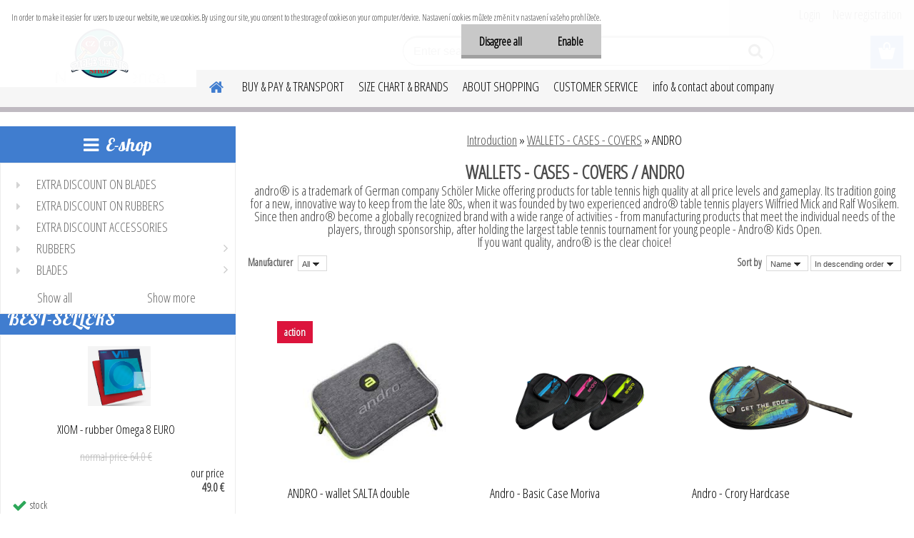

--- FILE ---
content_type: text/html; charset=utf-8
request_url: https://www.tabletennisshop.eu/ANDRO-c11_169_2.htm
body_size: 17456
content:


        <!DOCTYPE html>
    <html xmlns:og="http://ogp.me/ns#" xmlns:fb="http://www.facebook.com/2008/fbml" lang="en" class="tmpl__etherum">
      <head>
          <script>
              window.cookie_preferences = getCookieSettings('cookie_preferences');
              window.cookie_statistics = getCookieSettings('cookie_statistics');
              window.cookie_marketing = getCookieSettings('cookie_marketing');

              function getCookieSettings(cookie_name) {
                  if (document.cookie.length > 0)
                  {
                      cookie_start = document.cookie.indexOf(cookie_name + "=");
                      if (cookie_start != -1)
                      {
                          cookie_start = cookie_start + cookie_name.length + 1;
                          cookie_end = document.cookie.indexOf(";", cookie_start);
                          if (cookie_end == -1)
                          {
                              cookie_end = document.cookie.length;
                          }
                          return unescape(document.cookie.substring(cookie_start, cookie_end));
                      }
                  }
                  return false;
              }
          </script>
                <title>WALLETS - CASES - COVERS | Table Tennis Shop EU - all for table tennis</title>
        <script type="text/javascript">var action_unavailable='action_unavailable';var id_language = 'en';var id_country_code = 'GB';var language_code = 'en-GB';var path_request = '/request.php';var type_request = 'POST';var cache_break = "2516"; var enable_console_debug = false; var enable_logging_errors = false;var administration_id_language = 'en';var administration_id_country_code = 'GB';</script>          <script type="text/javascript" src="//ajax.googleapis.com/ajax/libs/jquery/1.8.3/jquery.min.js"></script>
          <script type="text/javascript" src="//code.jquery.com/ui/1.12.1/jquery-ui.min.js" ></script>
                  <script src="/wa_script/js/jquery.hoverIntent.minified.js?_=2025-01-14-11-59" type="text/javascript"></script>
        <script type="text/javascript" src="/admin/jscripts/jquery.qtip.min.js?_=2025-01-14-11-59"></script>
                  <script src="/wa_script/js/jquery.selectBoxIt.min.js?_=2025-01-14-11-59" type="text/javascript"></script>
                  <script src="/wa_script/js/bs_overlay.js?_=2025-01-14-11-59" type="text/javascript"></script>
        <script src="/wa_script/js/bs_design.js?_=2025-01-14-11-59" type="text/javascript"></script>
        <script src="/admin/jscripts/wa_translation.js?_=2025-01-14-11-59" type="text/javascript"></script>
        <link rel="stylesheet" type="text/css" href="/css/jquery.selectBoxIt.wa_script.css?_=2025-01-14-11-59" media="screen, projection">
        <link rel="stylesheet" type="text/css" href="/css/jquery.qtip.lupa.css?_=2025-01-14-11-59">
        
                  <script src="/wa_script/js/jquery.colorbox-min.js?_=2025-01-14-11-59" type="text/javascript"></script>
          <link rel="stylesheet" type="text/css" href="/css/colorbox.css?_=2025-01-14-11-59">
          <script type="text/javascript">
            jQuery(document).ready(function() {
              (function() {
                function createGalleries(rel) {
                  var regex = new RegExp(rel + "\\[(\\d+)]"),
                      m, group = "g_" + rel, groupN;
                  $("a[rel*=" + rel + "]").each(function() {
                    m = regex.exec(this.getAttribute("rel"));
                    if(m) {
                      groupN = group + m[1];
                    } else {
                      groupN = group;
                    }
                    $(this).colorbox({
                      rel: groupN,
                      slideshow:true,
                       maxWidth: "85%",
                       maxHeight: "85%",
                       returnFocus: false
                    });
                  });
                }
                createGalleries("lytebox");
                createGalleries("lyteshow");
              })();
            });</script>
          <script type="text/javascript">
      function init_products_hovers()
      {
        jQuery(".product").hoverIntent({
          over: function(){
            jQuery(this).find(".icons_width_hack").animate({width: "130px"}, 300, function(){});
          } ,
          out: function(){
            jQuery(this).find(".icons_width_hack").animate({width: "10px"}, 300, function(){});
          },
          interval: 40
        });
      }
      jQuery(document).ready(function(){

        jQuery(".param select, .sorting select").selectBoxIt();

        jQuery(".productFooter").click(function()
        {
          var $product_detail_link = jQuery(this).parent().find("a:first");

          if($product_detail_link.length && $product_detail_link.attr("href"))
          {
            window.location.href = $product_detail_link.attr("href");
          }
        });
        init_products_hovers();
        
        ebar_details_visibility = {};
        ebar_details_visibility["user"] = false;
        ebar_details_visibility["basket"] = false;

        ebar_details_timer = {};
        ebar_details_timer["user"] = setTimeout(function(){},100);
        ebar_details_timer["basket"] = setTimeout(function(){},100);

        function ebar_set_show($caller)
        {
          var $box_name = $($caller).attr("id").split("_")[0];

          ebar_details_visibility["user"] = false;
          ebar_details_visibility["basket"] = false;

          ebar_details_visibility[$box_name] = true;

          resolve_ebar_set_visibility("user");
          resolve_ebar_set_visibility("basket");
        }

        function ebar_set_hide($caller)
        {
          var $box_name = $($caller).attr("id").split("_")[0];

          ebar_details_visibility[$box_name] = false;

          clearTimeout(ebar_details_timer[$box_name]);
          ebar_details_timer[$box_name] = setTimeout(function(){resolve_ebar_set_visibility($box_name);},300);
        }

        function resolve_ebar_set_visibility($box_name)
        {
          if(   ebar_details_visibility[$box_name]
             && jQuery("#"+$box_name+"_detail").is(":hidden"))
          {
            jQuery("#"+$box_name+"_detail").slideDown(300);
          }
          else if(   !ebar_details_visibility[$box_name]
                  && jQuery("#"+$box_name+"_detail").not(":hidden"))
          {
            jQuery("#"+$box_name+"_detail").slideUp(0, function() {
              $(this).css({overflow: ""});
            });
          }
        }

        
        jQuery("#user_icon, #basket_icon").hoverIntent({
          over: function(){
            ebar_set_show(this);
            
          } ,
          out: function(){
            ebar_set_hide(this);
          },
          interval: 40
        });
        
        jQuery("#user_icon").click(function(e)
        {
          if(jQuery(e.target).attr("id") == "user_icon")
          {
            window.location.href = "https://www.tabletennisshop.eu/tabletennishop/e-login/";
          }
        });

        jQuery("#basket_icon").click(function(e)
        {
          if(jQuery(e.target).attr("id") == "basket_icon")
          {
            window.location.href = "https://www.tabletennisshop.eu/tabletennishop/e-basket/";
          }
        });
      
      });
    </script>        <meta http-equiv="Content-language" content="en">
        <meta http-equiv="Content-Type" content="text/html; charset=utf-8">
        <meta name="language" content="english">
        <meta name="keywords" content="wallets,cases,covers">
        <meta name="description" content="WALLETS - CASES - COVERS">
        <meta name="revisit-after" content="1 Days">
        <meta name="distribution" content="global">
        <meta name="expires" content="never">
                  <meta name="expires" content="never">
                    <link rel="canonical" href="https://www.tabletennisshop.eu/ANDRO-c11_169_2.htm"/>
          <meta property="og:image" content="http://www.tabletennisshop.eu/fotky6286/design_setup/images/logo_BTYNA.png" />
<meta property="og:image:secure_url" content="https://www.tabletennisshop.eu/fotky6286/design_setup/images/logo_BTYNA.png" />
<meta property="og:image:type" content="image/jpeg" />

<meta name="google-site-verification" content="MxS3Y5yJd_33_h-KN8NzztUu43zECIG802pOi64hxu0"/>            <meta name="robots" content="index, follow">
                      <link href="//www.tabletennisshop.eu/fotky6286/Euro-2-favicon.jpg" rel="icon" type="image/jpeg">
          <link rel="shortcut icon" type="image/jpeg" href="//www.tabletennisshop.eu/fotky6286/Euro-2-favicon.jpg">
                  <link rel="stylesheet" type="text/css" href="/css/lang_dependent_css/lang_en.css?_=2025-01-14-11-59" media="screen, projection">
                <link rel='stylesheet' type='text/css' href='/wa_script/js/styles.css?_=2025-01-14-11-59'>
        <script language='javascript' type='text/javascript' src='/wa_script/js/javascripts.js?_=2025-01-14-11-59'></script>
        <script language='javascript' type='text/javascript' src='/wa_script/js/check_tel.js?_=2025-01-14-11-59'></script>
          <script src="/assets/javascripts/buy_button.js?_=2025-01-14-11-59"></script>
            <script type="text/javascript" src="/wa_script/js/bs_user.js?_=2025-01-14-11-59"></script>
        <script type="text/javascript" src="/wa_script/js/bs_fce.js?_=2025-01-14-11-59"></script>
        <script type="text/javascript" src="/wa_script/js/bs_fixed_bar.js?_=2025-01-14-11-59"></script>
        <script type="text/javascript" src="/bohemiasoft/js/bs.js?_=2025-01-14-11-59"></script>
        <script src="/wa_script/js/jquery.number.min.js?_=2025-01-14-11-59" type="text/javascript"></script>
        <script type="text/javascript">
            BS.User.id = 6286;
            BS.User.domain = "tabletennishop";
            BS.User.is_responsive_layout = true;
            BS.User.max_search_query_length = 50;
            BS.User.max_autocomplete_words_count = 5;

            WA.Translation._autocompleter_ambiguous_query = ' Searching word is too common. Please insert more letters, words or continue by sending the searching form.';
            WA.Translation._autocompleter_no_results_found = ' There were no products or categories found.';
            WA.Translation._error = " Error";
            WA.Translation._success = " Success";
            WA.Translation._warning = " Warning";
            WA.Translation._multiples_inc_notify = '<p class="multiples-warning"><strong>This product can only be ordered in multiples of #inc#. </strong><br><small>The number of pieces you entered was increased according to this multiple.</small></p>';
            WA.Translation._shipping_change_selected = " Change...";
            WA.Translation._shipping_deliver_to_address = "_shipping_deliver_to_address";

            BS.Design.template = {
              name: "etherum",
              is_selected: function(name) {
                if(Array.isArray(name)) {
                  return name.indexOf(this.name) > -1;
                } else {
                  return name === this.name;
                }
              }
            };
            BS.Design.isLayout3 = true;
            BS.Design.templates = {
              TEMPLATE_ARGON: "argon",TEMPLATE_NEON: "neon",TEMPLATE_CARBON: "carbon",TEMPLATE_XENON: "xenon",TEMPLATE_AURUM: "aurum",TEMPLATE_CUPRUM: "cuprum",TEMPLATE_ERBIUM: "erbium",TEMPLATE_CADMIUM: "cadmium",TEMPLATE_BARIUM: "barium",TEMPLATE_CHROMIUM: "chromium",TEMPLATE_SILICIUM: "silicium",TEMPLATE_IRIDIUM: "iridium",TEMPLATE_INDIUM: "indium",TEMPLATE_OXYGEN: "oxygen",TEMPLATE_HELIUM: "helium",TEMPLATE_FLUOR: "fluor",TEMPLATE_FERRUM: "ferrum",TEMPLATE_TERBIUM: "terbium",TEMPLATE_URANIUM: "uranium",TEMPLATE_ZINCUM: "zincum",TEMPLATE_CERIUM: "cerium",TEMPLATE_KRYPTON: "krypton",TEMPLATE_THORIUM: "thorium",TEMPLATE_ETHERUM: "etherum",TEMPLATE_KRYPTONIT: "kryptonit",TEMPLATE_TITANIUM: "titanium",TEMPLATE_PLATINUM: "platinum"            };
        </script>
        <meta name="facebook-domain-verification" content="tpzwy22jjdwqpht2k9afq5wj0yrdbg">
          <script src="/js/progress_button/modernizr.custom.js"></script>
                      <link rel="stylesheet" type="text/css" href="/bower_components/owl.carousel/dist/assets/owl.carousel.min.css" />
            <link rel="stylesheet" type="text/css" href="/bower_components/owl.carousel/dist/assets/owl.theme.default.min.css" />
            <script src="/bower_components/owl.carousel/dist/owl.carousel.min.js"></script>
                    <link rel="stylesheet" type="text/css" href="//static.bohemiasoft.com/jave/style.css?_=2025-01-14-11-59" media="screen">
                    <link rel="stylesheet" type="text/css" href="/css/font-awesome.4.7.0.min.css" media="screen">
          <link rel="stylesheet" type="text/css" href="/sablony/nove/etherum/etherumblue/css/product_var3.css?_=2025-01-14-11-59" media="screen">
                    <link rel="stylesheet"
                type="text/css"
                id="tpl-editor-stylesheet"
                href="/sablony/nove/etherum/etherumblue/css/colors.css?_=2025-01-14-11-59"
                media="screen">

          <meta name="viewport" content="width=device-width, initial-scale=1.0">
          <link rel="stylesheet" 
                   type="text/css" 
                   href="https://static.bohemiasoft.com/custom-css/etherum.css?_1764594711" 
                   media="screen"><style type="text/css">
               <!--#site_logo{
                  width: 275px;
                  height: 100px;
                  background-image: url('/fotky6286/design_setup/images/logo_BTYNA.png?cache_time=1637689294');
                  background-repeat: no-repeat;
                  
                }html body .myheader { 
          
          border: black;
          background-repeat: repeat;
          background-position: 0px 0px;
          
        }#page_background{
                  
                  background-repeat: repeat;
                  background-position: 0px 0px;
                  background-color: transparent;
                }.bgLupa{
                  padding: 0;
                  border: none;
                }

 :root { 
 }
-->
                </style>          <script type="text/javascript" src="/admin/jscripts/wa_dialogs.js?_=2025-01-14-11-59"></script>
            <script>
      $(document).ready(function() {
        if (getCookie('show_cookie_message' + '_6286_en') != 'no') {
          if($('#cookies-agreement').attr('data-location') === '0')
          {
            $('.cookies-wrapper').css("top", "0px");
          }
          else
          {
            $('.cookies-wrapper').css("bottom", "0px");
          }
          $('.cookies-wrapper').show();
        }

        $('#cookies-notify__close').click(function() {
          setCookie('show_cookie_message' + '_6286_en', 'no');
          $('#cookies-agreement').slideUp();
          $("#masterpage").attr("style", "");
          setCookie('cookie_preferences', 'true');
          setCookie('cookie_statistics', 'true');
          setCookie('cookie_marketing', 'true');
          window.cookie_preferences = true;
          window.cookie_statistics = true;
          window.cookie_marketing = true;
          if(typeof gtag === 'function') {
              gtag('consent', 'update', {
                  'ad_storage': 'granted',
                  'analytics_storage': 'granted',
                  'ad_user_data': 'granted',
                  'ad_personalization': 'granted'
              });
          }
         return false;
        });

        $("#cookies-notify__disagree").click(function(){
            save_preferences();
        });

        $('#cookies-notify__preferences-button-close').click(function(){
            var cookies_notify_preferences = $("#cookies-notify-checkbox__preferences").is(':checked');
            var cookies_notify_statistics = $("#cookies-notify-checkbox__statistics").is(':checked');
            var cookies_notify_marketing = $("#cookies-notify-checkbox__marketing").is(':checked');
            save_preferences(cookies_notify_preferences, cookies_notify_statistics, cookies_notify_marketing);
        });

        function save_preferences(preferences = false, statistics = false, marketing = false)
        {
            setCookie('show_cookie_message' + '_6286_en', 'no');
            $('#cookies-agreement').slideUp();
            $("#masterpage").attr("style", "");
            setCookie('cookie_preferences', preferences);
            setCookie('cookie_statistics', statistics);
            setCookie('cookie_marketing', marketing);
            window.cookie_preferences = preferences;
            window.cookie_statistics = statistics;
            window.cookie_marketing = marketing;
            if(marketing && typeof gtag === 'function')
            {
                gtag('consent', 'update', {
                    'ad_storage': 'granted'
                });
            }
            if(statistics && typeof gtag === 'function')
            {
                gtag('consent', 'update', {
                    'analytics_storage': 'granted',
                    'ad_user_data': 'granted',
                    'ad_personalization': 'granted',
                });
            }
            if(marketing === false && BS && BS.seznamIdentity) {
                BS.seznamIdentity.clearIdentity();
            }
        }

        /**
         * @param {String} cookie_name
         * @returns {String}
         */
        function getCookie(cookie_name) {
          if (document.cookie.length > 0)
          {
            cookie_start = document.cookie.indexOf(cookie_name + "=");
            if (cookie_start != -1)
            {
              cookie_start = cookie_start + cookie_name.length + 1;
              cookie_end = document.cookie.indexOf(";", cookie_start);
              if (cookie_end == -1)
              {
                cookie_end = document.cookie.length;
              }
              return unescape(document.cookie.substring(cookie_start, cookie_end));
            }
          }
          return "";
        }
        
        /**
         * @param {String} cookie_name
         * @param {String} value
         */
        function setCookie(cookie_name, value) {
          var time = new Date();
          time.setTime(time.getTime() + 365*24*60*60*1000); // + 1 rok
          var expires = "expires="+time.toUTCString();
          document.cookie = cookie_name + "=" + escape(value) + "; " + expires + "; path=/";
        }
      });
    </script>
            <script type="text/javascript" src="/wa_script/js/search_autocompleter.js?_=2025-01-14-11-59"></script>
                <link rel="stylesheet" type="text/css" href="/assets/vendor/magnific-popup/magnific-popup.css" />
      <script src="/assets/vendor/magnific-popup/jquery.magnific-popup.js"></script>
      <script type="text/javascript">
        BS.env = {
          decPoint: ".",
          basketFloatEnabled: false        };
      </script>
      <script type="text/javascript" src="/node_modules/select2/dist/js/select2.min.js"></script>
      <script type="text/javascript" src="/node_modules/maximize-select2-height/maximize-select2-height.min.js"></script>
      <script type="text/javascript">
        (function() {
          $.fn.select2.defaults.set("language", {
            noResults: function() {return " No record found"},
            inputTooShort: function(o) {
              var n = o.minimum - o.input.length;
              return "_input_too_short".replace("#N#", n);
            }
          });
          $.fn.select2.defaults.set("width", "100%")
        })();

      </script>
      <link type="text/css" rel="stylesheet" href="/node_modules/select2/dist/css/select2.min.css" />
      <script type="text/javascript" src="/wa_script/js/countdown_timer.js?_=2025-01-14-11-59"></script>
      <script type="text/javascript" src="/wa_script/js/app.js?_=2025-01-14-11-59"></script>
      <script type="text/javascript" src="/node_modules/jquery-validation/dist/jquery.validate.min.js"></script>

      
          </head>
      <body class="lang-en layout3 not-home page-category page-category-11-169 basket-empty slider_available template-slider-custom vat-payer-n alternative-currency-n" >
        <a name="topweb"></a>
            <div id="cookies-agreement" class="cookies-wrapper" data-location="0"
         >
      <div class="cookies-notify-background"></div>
      <div class="cookies-notify" style="display:block!important;">
        <div class="cookies-notify__bar">
          <div class="cookies-notify__bar1">
            <div class="cookies-notify__text"
                                 >
                In order to make it easier for users to use our website, we use cookies.By using our site, you consent to the storage of cookies on your computer/device. Nastavení cookies můžete změnit v nastavení vašeho prohlížeče.            </div>
            <div class="cookies-notify__button">
                <a href="#" id="cookies-notify__disagree" class="secondary-btn"
                   style="color: #000000;
                           background-color: #c8c8c8;
                           opacity: 1"
                >Disagree all</a>
              <a href="#" id="cookies-notify__close"
                 style="color: #000000;
                        background-color: #c8c8c8;
                        opacity: 1"
                >Enable</a>
            </div>
          </div>
                    </div>
      </div>
    </div>
    
  <div id="responsive_layout_large"></div><div id="page">    <script type="text/javascript">
      var responsive_articlemenu_name = ' Menu';
      var responsive_eshopmenu_name = ' E-shop';
    </script>
        <link rel="stylesheet" type="text/css" href="/css/masterslider.css?_=2025-01-14-11-59" media="screen, projection">
    <script type="text/javascript" src="/js/masterslider.min.js"></script>
    <div class="myheader">
                <div class="navigate_bar">
            <div class="logo-wrapper">
            <a id="site_logo" href="//www.tabletennisshop.eu" class="mylogo" aria-label="Logo"></a>
    </div>
                        <!--[if IE 6]>
    <style>
    #main-menu ul ul{visibility:visible;}
    </style>
    <![endif]-->

    
    <div id="topmenu"><!-- TOPMENU -->
          <div id="search">
      <form name="search" id="searchForm" action="/search-engine.htm" method="GET" enctype="multipart/form-data">
        <label for="q" class="title_left2"> Hľadanie</label>
        <p>
          <input name="slovo" type="text" class="inputBox" id="q" placeholder=" Enter search text" maxlength="50">
          
          <input type="hidden" id="source_service" value="www.fast-webshop.com">
        </p>
        <div class="wrapper_search_submit">
          <input type="submit" class="search_submit" aria-label="search" name="search_submit" value="">
        </div>
        <div id="search_setup_area">
          <input id="hledatjak2" checked="checked" type="radio" name="hledatjak" value="2">
          <label for="hledatjak2">Search in products </label>
          <br />
          <input id="hledatjak1"  type="radio" name="hledatjak" value="1">
          <label for="hledatjak1">Search in articles</label>
                    <script type="text/javascript">
            function resolve_search_mode_visibility()
            {
              if (jQuery('form[name=search] input').is(':focus'))
              {
                if (jQuery('#search_setup_area').is(':hidden'))
                {
                  jQuery('#search_setup_area').slideDown(400);
                }
              }
              else
              {
                if (jQuery('#search_setup_area').not(':hidden'))
                {
                  jQuery('#search_setup_area').slideUp(400);
                }
              }
            }

            $('form[name=search] input').click(function() {
              this.focus();
            });

            jQuery('form[name=search] input')
                .focus(function() {
                  resolve_search_mode_visibility();
                })
                .blur(function() {
                  setTimeout(function() {
                    resolve_search_mode_visibility();
                  }, 1000);
                });

          </script>
                  </div>
      </form>
    </div>
          <div id="main-menu" class="">
                 <ul>
            <li class="eshop-menu-home">
              <a href="//www.tabletennisshop.eu" class="top_parent_act" aria-label="Homepage">
                              </a>
            </li>
          </ul>
          
<ul><li class="eshop-menu-4 eshop-menu-order-1 eshop-menu-odd"><a href="/BUY-PAY-TRANSPORT-a4_0.htm"  class="top_parent"> BUY & PAY & TRANSPORT</a>
</li></ul>
<ul><li class="eshop-menu-1 eshop-menu-order-2 eshop-menu-even"><a href="/SIZE-CHART-BRANDS-a1_0.htm"  class="top_parent">SIZE CHART & BRANDS</a> <ul><!--[if lte IE 7]><table><tr><td><![endif]--> <li class="eshop-submenu-7"><a href="/SIZE-CHART-CLOTHING-BUTTERFLY-a1_7.htm" >SIZE CHART- CLOTHING BUTTERFLY</a></li><li class="eshop-submenu-2"><a href="/SIZE-CHART-CLOTHING-OTHER-a1_2.htm" >SIZE CHART - CLOTHING OTHER </a></li><li class="eshop-submenu-1"><a href="/SIZE-CHART-SHOES-a1_1.htm" >SIZE CHART - SHOES</a></li><li class="eshop-submenu-6"><a href="/Approved-Balls-2024-a1_6.htm" >Approved Balls 2024</a></li><li class="eshop-submenu-5"><a href="/BRANDS-a1_5.htm" >BRANDS</a></li> <!--[if lte IE 7]></td></tr></table><![endif]--></ul> 
</li></ul>
<ul><li class="eshop-menu-7 eshop-menu-order-3 eshop-menu-odd"><a href="/ABOUT-SHOPPING-a7_0.htm"  class="top_parent">ABOUT SHOPPING</a> <ul><!--[if lte IE 7]><table><tr><td><![endif]--> <li class="eshop-submenu-3"><a href="/Terms-and-Conditions-a7_3.htm" >Terms and Conditions</a></li><li class="eshop-submenu-4"><a href="/Complaints-a7_4.htm" >Complaints</a></li> <!--[if lte IE 7]></td></tr></table><![endif]--></ul> 
</li></ul>
<ul><li class="eshop-menu-6 eshop-menu-order-4 eshop-menu-even"><a href="/CUSTOMER-SERVICE-a6_0.htm"  class="top_parent">CUSTOMER SERVICE</a>
</li></ul>
<ul><li class="eshop-menu-5 eshop-menu-order-5 eshop-menu-odd"><a href="/info-contact-about-company-a5_0.htm"  class="top_parent">info & contact about company</a>
</li></ul>      </div>
    </div><!-- END TOPMENU -->
          </div>
          </div>
    <div id="page_background">      <div class="hack-box"><!-- HACK MIN WIDTH FOR IE 5, 5.5, 6  -->
                  <div id="masterpage" ><!-- MASTER PAGE -->
              <div id="header">          </div><!-- END HEADER -->
          
  <div id="ebar" class="" >        <div id="ebar_set">
                <div id="user_icon">

                            <div id="user_detail">
                    <div id="user_arrow_tag"></div>
                    <div id="user_content_tag">
                        <div id="user_content_tag_bg">
                            <a href="/tabletennishop/e-login/"
                               class="elink user_login_text"
                               >
                               Login                            </a>
                            <a href="/tabletennishop/e-register/"
                               class="elink user-logout user_register_text"
                               >
                               New registration                             </a>
                        </div>
                    </div>
                </div>
            
        </div>
        
                <div id="basket_icon" >
            <div id="basket_detail">
                <div id="basket_arrow_tag"></div>
                <div id="basket_content_tag">
                    <a id="quantity_tag" href="/tabletennishop/e-basket" rel="nofollow" class="elink"><span class="quantity_count">0</span></a>
                                    </div>
            </div>
        </div>
                <a id="basket_tag"
           href="tabletennishop/e-basket"
           rel="nofollow"
           class="elink">
            <span id="basket_tag_left">&nbsp;</span>
            <span id="basket_tag_right">
                0 pieces            </span>
        </a>
                </div></div>          <div id="aroundpage"><!-- AROUND PAGE -->
            
      <!-- LEFT BOX -->
      <div id="left-box">
            <div id="expandableMenu" class="eshop-menu">
      <p class="title_left_eshop">
        E-shop      </p>
      <div id="inleft_eshop" class="menu-typ-2 menu-outer-wrapper">
            <div class="menu-wrapper leftmenu">
          <ul class="root-eshop-menu">
          <li class="sub leftmenuDef category-menu-1">
            <a href="/EXTRA-DISCOUNT-ON-BLADES-c24_0_1.htm" target="_self">
          <span>
      EXTRA DISCOUNT ON BLADES    </span>
          </a>
          </li>
        <li class="sub leftmenuDef category-menu-2">
            <a href="/EXTRA-DISCOUNT-ON-RUBBERS-c23_0_1.htm" target="_self">
          <span>
      EXTRA  DISCOUNT ON RUBBERS    </span>
          </a>
          </li>
        <li class="sub leftmenuDef category-menu-3">
            <a href="/EXTRA-DISCOUNT-ACCESSORIES-c25_0_1.htm" target="_self">
          <span>
      EXTRA  DISCOUNT ACCESSORIES    </span>
          </a>
          </li>
        <li class="sub leftmenuDef category-menu-4 has-submenu">
            <a href="/RUBBERS-c2_0_1.htm" target="_self">
          <span>
      RUBBERS    </span>
          </a>
          <ul class="eshop-submenu level-2">
          <li class="sub leftmenuDef category-menu-1 has-submenu">
            <a href="/RUBBERS-c2_26_2.htm" target="_self">
          <span>
      Andro    </span>
          </a>
          <ul class="eshop-submenu level-3">
          <li class="sub leftmenuDef category-menu-1">
            <a href="/RUBBERS-c2_27_3.htm" target="_self">
          <span>
      Offensive    </span>
          </a>
          </li>
        <li class="sub leftmenuDef category-menu-2">
            <a href="/RUBBERS-c2_28_3.htm" target="_self">
          <span>
      Allround    </span>
          </a>
          </li>
        <li class="sub leftmenuDef category-menu-3">
            <a href="/RUBBERS-c2_29_3.htm" target="_self">
          <span>
      Defensive /pimples out,anti/    </span>
          </a>
          </li>
        </ul>
        </li>
        <li class="sub leftmenuDef category-menu-2 has-submenu">
            <a href="/RUBBERS-c2_33_2.htm" target="_self">
          <span>
      butterfly    </span>
          </a>
          <ul class="eshop-submenu level-3">
          <li class="sub leftmenuDef category-menu-1">
            <a href="/RUBBERS-c2_34_3.htm" target="_self">
          <span>
      Offensive    </span>
          </a>
          </li>
        <li class="sub leftmenuDef category-menu-2">
            <a href="/RUBBERS-c2_35_3.htm" target="_self">
          <span>
      Allround    </span>
          </a>
          </li>
        <li class="sub leftmenuDef category-menu-3">
            <a href="/RUBBERS-c2_36_3.htm" target="_self">
          <span>
      Defensive/anti,pimples out/    </span>
          </a>
          </li>
        </ul>
        </li>
        <li class="sub leftmenuDef category-menu-3 has-submenu">
            <a href="/RUBBERS-c2_37_2.htm" target="_self">
          <span>
      tibhar    </span>
          </a>
          <ul class="eshop-submenu level-3">
          <li class="sub leftmenuDef category-menu-1">
            <a href="/RUBBERS-c2_38_3.htm" target="_self">
          <span>
      Offensive    </span>
          </a>
          </li>
        <li class="sub leftmenuDef category-menu-2">
            <a href="/RUBBERS-c2_39_3.htm" target="_self">
          <span>
      Allround    </span>
          </a>
          </li>
        <li class="sub leftmenuDef category-menu-3">
            <a href="/RUBBERS-c2_40_3.htm" target="_self">
          <span>
      Defensive    </span>
          </a>
          </li>
        </ul>
        </li>
        <li class="sub leftmenuDef category-menu-4 has-submenu">
            <a href="/RUBBERS-c2_41_2.htm" target="_self">
          <span>
      stiga    </span>
          </a>
          <ul class="eshop-submenu level-3">
          <li class="sub leftmenuDef category-menu-1">
            <a href="/RUBBERS-c2_42_3.htm" target="_self">
          <span>
      Offensive    </span>
          </a>
          </li>
        <li class="sub leftmenuDef category-menu-2">
            <a href="/RUBBERS-c2_43_3.htm" target="_self">
          <span>
      Allround    </span>
          </a>
          </li>
        <li class="sub leftmenuDef category-menu-3">
            <a href="/RUBBERS-c2_44_3.htm" target="_self">
          <span>
      Defensive/anti,pimples out/    </span>
          </a>
          </li>
        </ul>
        </li>
        <li class="sub leftmenuDef category-menu-5 has-submenu">
            <a href="/RUBBERS-c2_45_2.htm" target="_self">
          <span>
      donic    </span>
          </a>
          <ul class="eshop-submenu level-3">
          <li class="sub leftmenuDef category-menu-1">
            <a href="/RUBBERS-c2_46_3.htm" target="_self">
          <span>
      Offensive    </span>
          </a>
          </li>
        <li class="sub leftmenuDef category-menu-2">
            <a href="/RUBBERS-c2_47_3.htm" target="_self">
          <span>
      Allround    </span>
          </a>
          </li>
        <li class="sub leftmenuDef category-menu-3">
            <a href="/RUBBERS-c2_48_3.htm" target="_self">
          <span>
      Defensive/anti,pimples out/    </span>
          </a>
          </li>
        </ul>
        </li>
        <li class="sub leftmenuDef category-menu-6 has-submenu">
            <a href="/RUBBERS-c2_49_2.htm" target="_self">
          <span>
      yasaka    </span>
          </a>
          <ul class="eshop-submenu level-3">
          <li class="sub leftmenuDef category-menu-1">
            <a href="/RUBBERS-c2_50_3.htm" target="_self">
          <span>
      Offensive    </span>
          </a>
          </li>
        <li class="sub leftmenuDef category-menu-2">
            <a href="/RUBBERS-c2_51_3.htm" target="_self">
          <span>
      Allround    </span>
          </a>
          </li>
        <li class="sub leftmenuDef category-menu-3">
            <a href="/RUBBERS-c2_52_3.htm" target="_self">
          <span>
      Defensive/anti,pimples out/    </span>
          </a>
          </li>
        </ul>
        </li>
        <li class="sub leftmenuDef category-menu-7 has-submenu">
            <a href="/RUBBERS-c2_53_2.htm" target="_self">
          <span>
      xiom    </span>
          </a>
          <ul class="eshop-submenu level-3">
          <li class="sub leftmenuDef category-menu-1">
            <a href="/RUBBERS-c2_54_3.htm" target="_self">
          <span>
      Offensive    </span>
          </a>
          </li>
        <li class="sub leftmenuDef category-menu-2">
            <a href="/RUBBERS-c2_55_3.htm" target="_self">
          <span>
      Defensive/anti,pimples out/    </span>
          </a>
          </li>
        </ul>
        </li>
        <li class="sub leftmenuDef category-menu-8 has-submenu">
            <a href="/RUBBERS-c2_56_2.htm" target="_self">
          <span>
      tsp     </span>
          </a>
          <ul class="eshop-submenu level-3">
          <li class="sub leftmenuDef category-menu-1">
            <a href="/RUBBERS-c2_57_3.htm" target="_self">
          <span>
      Offensive    </span>
          </a>
          </li>
        <li class="sub leftmenuDef category-menu-2">
            <a href="/RUBBERS-c2_58_3.htm" target="_self">
          <span>
      Defensive/anti,pimples out/    </span>
          </a>
          </li>
        <li class="sub leftmenuDef category-menu-3">
            <a href="/RUBBERS-c2_327_3.htm" target="_self">
          <span>
      Allround    </span>
          </a>
          </li>
        </ul>
        </li>
        <li class="sub leftmenuDef category-menu-9 has-submenu">
            <a href="/RUBBERS-c2_335_2.htm" target="_self">
          <span>
      victas    </span>
          </a>
          <ul class="eshop-submenu level-3">
          <li class="sub leftmenuDef category-menu-1">
            <a href="/RUBBERS-c2_420_3.htm" target="_self">
          <span>
      offensive    </span>
          </a>
          </li>
        <li class="sub leftmenuDef category-menu-2">
            <a href="/RUBBERS-c2_421_3.htm" target="_self">
          <span>
      allround    </span>
          </a>
          </li>
        <li class="sub leftmenuDef category-menu-3">
            <a href="/RUBBERS-c2_422_3.htm" target="_self">
          <span>
      defensive    </span>
          </a>
          </li>
        </ul>
        </li>
        <li class="sub leftmenuDef category-menu-10 item-hidden has-submenu">
            <a href="/RUBBERS-c2_59_2.htm" target="_self">
          <span>
      dr.neubauer    </span>
          </a>
          <ul class="eshop-submenu level-3">
          <li class="sub leftmenuDef category-menu-1">
            <a href="/RUBBERS-c2_336_3.htm" target="_self">
          <span>
      anti topspin    </span>
          </a>
          </li>
        <li class="sub leftmenuDef category-menu-2">
            <a href="/RUBBERS-c2_337_3.htm" target="_self">
          <span>
      half long pimples    </span>
          </a>
          </li>
        <li class="sub leftmenuDef category-menu-3">
            <a href="/RUBBERS-c2_338_3.htm" target="_self">
          <span>
      long pimples    </span>
          </a>
          </li>
        <li class="sub leftmenuDef category-menu-4">
            <a href="/RUBBERS-c2_339_3.htm" target="_self">
          <span>
      short pimples    </span>
          </a>
          </li>
        <li class="sub leftmenuDef category-menu-5">
            <a href="/RUBBERS-c2_340_3.htm" target="_self">
          <span>
      reverse rubber    </span>
          </a>
          </li>
        </ul>
        </li>
        <li class="sub leftmenuDef category-menu-11 item-hidden has-submenu">
            <a href="/RUBBERS-c2_60_2.htm" target="_self">
          <span>
      giant dragon    </span>
          </a>
          <ul class="eshop-submenu level-3">
          <li class="sub leftmenuDef category-menu-1">
            <a href="/RUBBERS-c2_216_3.htm" target="_self">
          <span>
      Offensive    </span>
          </a>
          </li>
        <li class="sub leftmenuDef category-menu-2">
            <a href="/RUBBERS-c2_217_3.htm" target="_self">
          <span>
      defensive &amp; allrounds    </span>
          </a>
          </li>
        </ul>
        </li>
        <li class="sub leftmenuDef category-menu-12 item-hidden has-submenu">
            <a href="/RUBBERS-c2_61_2.htm" target="_self">
          <span>
      double happiness    </span>
          </a>
          <ul class="eshop-submenu level-3">
          <li class="sub leftmenuDef category-menu-1">
            <a href="/RUBBERS-c2_62_3.htm" target="_self">
          <span>
      Offensive    </span>
          </a>
          </li>
        <li class="sub leftmenuDef category-menu-2">
            <a href="/RUBBERS-c2_63_3.htm" target="_self">
          <span>
      Defensive/anti,pimples out/    </span>
          </a>
          </li>
        </ul>
        </li>
        <li class="sub leftmenuDef category-menu-13 item-hidden has-submenu">
            <a href="/RUBBERS-c2_64_2.htm" target="_self">
          <span>
      friendship    </span>
          </a>
          <ul class="eshop-submenu level-3">
          <li class="sub leftmenuDef category-menu-1">
            <a href="/RUBBERS-c2_65_3.htm" target="_self">
          <span>
      Offensive    </span>
          </a>
          </li>
        <li class="sub leftmenuDef category-menu-2">
            <a href="/RUBBERS-c2_66_3.htm" target="_self">
          <span>
      Defensive/anti,pimples out/    </span>
          </a>
          </li>
        </ul>
        </li>
        <li class="sub leftmenuDef category-menu-14 item-hidden has-submenu">
            <a href="/RUBBERS-c2_228_2.htm" target="_self">
          <span>
      joola    </span>
          </a>
          <ul class="eshop-submenu level-3">
          <li class="sub leftmenuDef category-menu-1">
            <a href="/RUBBERS-c2_229_3.htm" target="_self">
          <span>
      offensive    </span>
          </a>
          </li>
        <li class="sub leftmenuDef category-menu-2">
            <a href="/RUBBERS-c2_230_3.htm" target="_self">
          <span>
      all - def    </span>
          </a>
          </li>
        </ul>
        </li>
        <li class="sub leftmenuDef category-menu-15 item-hidden has-submenu">
            <a href="/RUBBERS-c2_223_2.htm" target="_self">
          <span>
      spin lord    </span>
          </a>
          <ul class="eshop-submenu level-3">
          <li class="sub leftmenuDef category-menu-1">
            <a href="/RUBBERS-c2_341_3.htm" target="_self">
          <span>
      long pimples    </span>
          </a>
          </li>
        <li class="sub leftmenuDef category-menu-2">
            <a href="/RUBBERS-c2_342_3.htm" target="_self">
          <span>
      short pimples    </span>
          </a>
          </li>
        <li class="sub leftmenuDef category-menu-3">
            <a href="/RUBBERS-c2_343_3.htm" target="_self">
          <span>
      pimples in /soft/    </span>
          </a>
          </li>
        <li class="sub leftmenuDef category-menu-4">
            <a href="/RUBBERS-c2_365_3.htm" target="_self">
          <span>
      antispin    </span>
          </a>
          </li>
        </ul>
        </li>
        <li class="sub leftmenuDef category-menu-16 item-hidden">
            <a href="/RUBBERS-c2_226_2.htm" target="_self">
          <span>
      palio    </span>
          </a>
          </li>
        <li class="sub leftmenuDef category-menu-17 item-hidden">
            <a href="/RUBBERS-c2_227_2.htm" target="_self">
          <span>
      nittaku    </span>
          </a>
          </li>
        <li class="sub leftmenuDef category-menu-18 item-hidden">
            <a href="/RUBBERS-c2_324_2.htm" target="_self">
          <span>
      sauer + troeger    </span>
          </a>
          </li>
        <li class="sub leftmenuDef category-menu-19 item-hidden has-submenu">
            <a href="/RUBBERS-c2_345_2.htm" target="_self">
          <span>
      Der Materialspezialist    </span>
          </a>
          <ul class="eshop-submenu level-3">
          <li class="sub leftmenuDef category-menu-1">
            <a href="/RUBBERS-c2_346_3.htm" target="_self">
          <span>
      Antispin    </span>
          </a>
          </li>
        <li class="sub leftmenuDef category-menu-2">
            <a href="/RUBBERS-c2_347_3.htm" target="_self">
          <span>
      pimples out /grass/    </span>
          </a>
          </li>
        <li class="sub leftmenuDef category-menu-3">
            <a href="/RUBBERS-c2_348_3.htm" target="_self">
          <span>
      offensive    </span>
          </a>
          </li>
        </ul>
        </li>
        <li class="sub leftmenuDef category-menu-20 item-hidden">
            <a href="/RUBBERS-c2_417_2.htm" target="_self">
          <span>
      Sponge without topsheet    </span>
          </a>
          </li>
            <li class="item-extra more-categories">
          <a href="/RUBBERS-c2_0_1.htm">
             All subcategories          </a>
        </li>
            </ul>
        </li>
        <li class="sub leftmenuDef category-menu-5 has-submenu">
            <a href="/BLADES-c1_0_1.htm" target="_self">
          <span>
      BLADES    </span>
          </a>
          <ul class="eshop-submenu level-2">
          <li class="sub leftmenuDef category-menu-1 has-submenu">
            <a href="/BLADES-c1_2_2.htm" target="_self">
          <span>
      butterfly    </span>
          </a>
          <ul class="eshop-submenu level-3">
          <li class="sub leftmenuDef category-menu-1">
            <a href="/BLADES-c1_69_3.htm" target="_self">
          <span>
      OFFENSIVE    </span>
          </a>
          </li>
        <li class="sub leftmenuDef category-menu-2">
            <a href="/BLADES-c1_70_3.htm" target="_self">
          <span>
      ALLROUND    </span>
          </a>
          </li>
        <li class="sub leftmenuDef category-menu-3">
            <a href="/BLADES-c1_71_3.htm" target="_self">
          <span>
      DEFENSIVE    </span>
          </a>
          </li>
        </ul>
        </li>
        <li class="sub leftmenuDef category-menu-2 has-submenu">
            <a href="/BLADES-c1_1_2.htm" target="_self">
          <span>
      andro    </span>
          </a>
          <ul class="eshop-submenu level-3">
          <li class="sub leftmenuDef category-menu-1">
            <a href="/BLADES-c1_9_3.htm" target="_self">
          <span>
      OFFENSIVE    </span>
          </a>
          </li>
        <li class="sub leftmenuDef category-menu-2">
            <a href="/BLADES-c1_10_3.htm" target="_self">
          <span>
      ALLROUND    </span>
          </a>
          </li>
        <li class="sub leftmenuDef category-menu-3">
            <a href="/BLADES-c1_11_3.htm" target="_self">
          <span>
      DEFENSIVE    </span>
          </a>
          </li>
        </ul>
        </li>
        <li class="sub leftmenuDef category-menu-3 has-submenu">
            <a href="/BLADES-c1_3_2.htm" target="_self">
          <span>
      tibhar    </span>
          </a>
          <ul class="eshop-submenu level-3">
          <li class="sub leftmenuDef category-menu-1">
            <a href="/BLADES-c1_12_3.htm" target="_self">
          <span>
      OFFENSIVE    </span>
          </a>
          </li>
        <li class="sub leftmenuDef category-menu-2">
            <a href="/BLADES-c1_13_3.htm" target="_self">
          <span>
      ALLROUND    </span>
          </a>
          </li>
        <li class="sub leftmenuDef category-menu-3">
            <a href="/BLADES-c1_14_3.htm" target="_self">
          <span>
      DEFENSIVE    </span>
          </a>
          </li>
        </ul>
        </li>
        <li class="sub leftmenuDef category-menu-4 has-submenu">
            <a href="/BLADES-c1_5_2.htm" target="_self">
          <span>
      donic    </span>
          </a>
          <ul class="eshop-submenu level-3">
          <li class="sub leftmenuDef category-menu-1">
            <a href="/BLADES-c1_75_3.htm" target="_self">
          <span>
      OFFENSIVE    </span>
          </a>
          </li>
        <li class="sub leftmenuDef category-menu-2">
            <a href="/BLADES-c1_76_3.htm" target="_self">
          <span>
      ALLROUND    </span>
          </a>
          </li>
        <li class="sub leftmenuDef category-menu-3">
            <a href="/BLADES-c1_77_3.htm" target="_self">
          <span>
      DEFENSIVE    </span>
          </a>
          </li>
        </ul>
        </li>
        <li class="sub leftmenuDef category-menu-5 has-submenu">
            <a href="/BLADES-c1_6_2.htm" target="_self">
          <span>
      stiga    </span>
          </a>
          <ul class="eshop-submenu level-3">
          <li class="sub leftmenuDef category-menu-1">
            <a href="/BLADES-c1_78_3.htm" target="_self">
          <span>
      OFFENSIVE    </span>
          </a>
          </li>
        <li class="sub leftmenuDef category-menu-2">
            <a href="/BLADES-c1_79_3.htm" target="_self">
          <span>
      ALLROUND    </span>
          </a>
          </li>
        <li class="sub leftmenuDef category-menu-3">
            <a href="/BLADES-c1_80_3.htm" target="_self">
          <span>
      DEFENSIVE    </span>
          </a>
          </li>
        </ul>
        </li>
        <li class="sub leftmenuDef category-menu-6 has-submenu">
            <a href="/BLADES-c1_7_2.htm" target="_self">
          <span>
      xiom    </span>
          </a>
          <ul class="eshop-submenu level-3">
          <li class="sub leftmenuDef category-menu-1">
            <a href="/BLADES-c1_81_3.htm" target="_self">
          <span>
      OFFENSIVE    </span>
          </a>
          </li>
        <li class="sub leftmenuDef category-menu-2">
            <a href="/BLADES-c1_82_3.htm" target="_self">
          <span>
      ALLROUND    </span>
          </a>
          </li>
        <li class="sub leftmenuDef category-menu-3">
            <a href="/BLADES-c1_83_3.htm" target="_self">
          <span>
      DEFENSIVE    </span>
          </a>
          </li>
        </ul>
        </li>
        <li class="sub leftmenuDef category-menu-7 has-submenu">
            <a href="/BLADES-c1_397_2.htm" target="_self">
          <span>
      joola    </span>
          </a>
          <ul class="eshop-submenu level-3">
          <li class="sub leftmenuDef category-menu-1">
            <a href="/BLADES-c1_398_3.htm" target="_self">
          <span>
      OFFENSIVE    </span>
          </a>
          </li>
        <li class="sub leftmenuDef category-menu-2">
            <a href="/BLADES-c1_399_3.htm" target="_self">
          <span>
      ALLROUND    </span>
          </a>
          </li>
        <li class="sub leftmenuDef category-menu-3">
            <a href="/BLADES-c1_400_3.htm" target="_self">
          <span>
      DEFENSIVE    </span>
          </a>
          </li>
        </ul>
        </li>
        <li class="sub leftmenuDef category-menu-8 has-submenu">
            <a href="/BLADES-c1_224_2.htm" target="_self">
          <span>
      dr.neubauer    </span>
          </a>
          <ul class="eshop-submenu level-3">
          <li class="sub leftmenuDef category-menu-1">
            <a href="/BLADES-c1_435_3.htm" target="_self">
          <span>
      OFFENSIVE    </span>
          </a>
          </li>
        <li class="sub leftmenuDef category-menu-2">
            <a href="/BLADES-c1_436_3.htm" target="_self">
          <span>
      ALLROUND    </span>
          </a>
          </li>
        <li class="sub leftmenuDef category-menu-3">
            <a href="/BLADES-c1_437_3.htm" target="_self">
          <span>
      DEF &amp; COMBI    </span>
          </a>
          </li>
        </ul>
        </li>
        <li class="sub leftmenuDef category-menu-9">
            <a href="/BLADES-c1_456_2.htm" target="_self">
          <span>
      victas    </span>
          </a>
          </li>
        </ul>
        </li>
        <li class="sub leftmenuDef category-menu-6 has-submenu selected-category">
            <a href="/WALLETS-CASES-COVERS-c11_0_1.htm" target="_self">
          <span>
      WALLETS - CASES - COVERS    </span>
          </a>
          <ul class="eshop-submenu level-2">
          <li class="sub leftmenuDef category-menu-1">
            <a href="/WALLETS-CASES-COVERS-c11_171_2.htm" target="_self">
          <span>
      BUTTERFLY    </span>
          </a>
          </li>
        <li class="sub leftmenuDef category-menu-2 selected-category">
            <a href="/WALLETS-CASES-COVERS-c11_169_2.htm" target="_self">
          <span>
      ANDRO    </span>
          </a>
          </li>
        <li class="sub leftmenuDef category-menu-3">
            <a href="/WALLETS-CASES-COVERS-c11_172_2.htm" target="_self">
          <span>
      DONIC    </span>
          </a>
          </li>
        <li class="sub leftmenuDef category-menu-4">
            <a href="/WALLETS-CASES-COVERS-c11_173_2.htm" target="_self">
          <span>
      STIGA    </span>
          </a>
          </li>
        <li class="sub leftmenuDef category-menu-5">
            <a href="/WALLETS-CASES-COVERS-c11_454_2.htm" target="_self">
          <span>
      JOOLA    </span>
          </a>
          </li>
        </ul>
        </li>
        <li class="sub leftmenuDef category-menu-7 has-submenu">
            <a href="/BALLS-c3_0_1.htm" target="_self">
          <span>
      BALLS    </span>
          </a>
          <ul class="eshop-submenu level-2">
          <li class="sub leftmenuDef category-menu-1">
            <a href="/BALLS-c3_442_2.htm" target="_self">
          <span>
      Andro    </span>
          </a>
          </li>
        <li class="sub leftmenuDef category-menu-2">
            <a href="/BALLS-c3_15_2.htm" target="_self">
          <span>
      Double happiness    </span>
          </a>
          </li>
        <li class="sub leftmenuDef category-menu-3">
            <a href="/BALLS-c3_16_2.htm" target="_self">
          <span>
      Butterfly    </span>
          </a>
          </li>
        <li class="sub leftmenuDef category-menu-4">
            <a href="/BALLS-c3_17_2.htm" target="_self">
          <span>
      Donic    </span>
          </a>
          </li>
        <li class="sub leftmenuDef category-menu-5">
            <a href="/BALLS-c3_18_2.htm" target="_self">
          <span>
      Stiga    </span>
          </a>
          </li>
        <li class="sub leftmenuDef category-menu-6">
            <a href="/BALLS-c3_19_2.htm" target="_self">
          <span>
      Joola    </span>
          </a>
          </li>
        <li class="sub leftmenuDef category-menu-7">
            <a href="/BALLS-c3_20_2.htm" target="_self">
          <span>
      Tibhar    </span>
          </a>
          </li>
        <li class="sub leftmenuDef category-menu-8">
            <a href="/BALLS-c3_23_2.htm" target="_self">
          <span>
      Victas-Tsp    </span>
          </a>
          </li>
        <li class="sub leftmenuDef category-menu-9">
            <a href="/BALLS-c3_187_2.htm" target="_self">
          <span>
      nittaku    </span>
          </a>
          </li>
        <li class="sub leftmenuDef category-menu-10 item-hidden">
            <a href="/BALLS-c3_329_2.htm" target="_self">
          <span>
      Xushaofa    </span>
          </a>
          </li>
        <li class="sub leftmenuDef category-menu-11 item-hidden">
            <a href="/BALLS-c3_350_2.htm" target="_self">
          <span>
      xiom    </span>
          </a>
          </li>
        <li class="sub leftmenuDef category-menu-12 item-hidden">
            <a href="/BALLS-c3_352_2.htm" target="_self">
          <span>
      Hanno    </span>
          </a>
          </li>
            <li class="item-extra more-categories">
          <a href="/BALLS-c3_0_1.htm">
             All subcategories          </a>
        </li>
            </ul>
        </li>
        <li class="sub leftmenuDef category-menu-8 has-submenu">
            <a href="/SHOES-c4_0_1.htm" target="_self">
          <span>
      SHOES    </span>
          </a>
          <ul class="eshop-submenu level-2">
          <li class="sub leftmenuDef category-menu-1">
            <a href="/SHOES-c4_409_2.htm" target="_self">
          <span>
      EXTRA SALE    </span>
          </a>
          </li>
        <li class="sub leftmenuDef category-menu-2">
            <a href="/SHOES-c4_323_2.htm" target="_self">
          <span>
      a    </span>
          </a>
          </li>
        <li class="sub leftmenuDef category-menu-3">
            <a href="/SHOES-c4_163_2.htm" target="_self">
          <span>
      b    </span>
          </a>
          </li>
        <li class="sub leftmenuDef category-menu-4">
            <a href="/SHOES-c4_458_2.htm" target="_self">
          <span>
      d    </span>
          </a>
          </li>
        <li class="sub leftmenuDef category-menu-5">
            <a href="/SHOES-c4_351_2.htm" target="_self">
          <span>
      x    </span>
          </a>
          </li>
        </ul>
        </li>
        <li class="sub leftmenuDef category-menu-9 has-submenu">
            <a href="/GLUES-LACQUERST-FOILS-c6_0_1.htm" target="_self">
          <span>
      GLUES &amp; LACQUERST &amp; FOILS    </span>
          </a>
          <ul class="eshop-submenu level-2">
          <li class="sub leftmenuDef category-menu-1">
            <a href="/GLUES-LACQUERST-FOILS-c6_151_2.htm" target="_self">
          <span>
      BUTTERFLY    </span>
          </a>
          </li>
        <li class="sub leftmenuDef category-menu-2">
            <a href="/GLUES-LACQUERST-FOILS-c6_149_2.htm" target="_self">
          <span>
      ANDRO    </span>
          </a>
          </li>
        <li class="sub leftmenuDef category-menu-3">
            <a href="/GLUES-LACQUERST-FOILS-c6_152_2.htm" target="_self">
          <span>
      DONIC    </span>
          </a>
          </li>
        <li class="sub leftmenuDef category-menu-4">
            <a href="/GLUES-LACQUERST-FOILS-c6_154_2.htm" target="_self">
          <span>
      XIOM    </span>
          </a>
          </li>
        <li class="sub leftmenuDef category-menu-5">
            <a href="/GLUES-LACQUERST-FOILS-c6_361_2.htm" target="_self">
          <span>
      DER MATERIALSPEZIALIST    </span>
          </a>
          </li>
        <li class="sub leftmenuDef category-menu-6">
            <a href="/GLUES-LACQUERST-FOILS-c6_364_2.htm" target="_self">
          <span>
      VULKAN CHAMPION    </span>
          </a>
          </li>
        <li class="sub leftmenuDef category-menu-7">
            <a href="/GLUES-LACQUERST-FOILS-c6_369_2.htm" target="_self">
          <span>
      JOOLA    </span>
          </a>
          </li>
        <li class="sub leftmenuDef category-menu-8">
            <a href="/GLUES-LACQUERST-FOILS-c6_427_2.htm" target="_self">
          <span>
      VICTAS    </span>
          </a>
          </li>
        </ul>
        </li>
        <li class="sub leftmenuDef category-menu-10 has-submenu">
            <a href="/EDGES-GRIP-TAPES-c15_0_1.htm" target="_self">
          <span>
      EDGES &amp; GRIP TAPES    </span>
          </a>
          <ul class="eshop-submenu level-2">
          <li class="sub leftmenuDef category-menu-1">
            <a href="/EDGES-GRIP-TAPES-c15_248_2.htm" target="_self">
          <span>
      andro    </span>
          </a>
          </li>
        <li class="sub leftmenuDef category-menu-2">
            <a href="/EDGES-GRIP-TAPES-c15_249_2.htm" target="_self">
          <span>
      tibhar    </span>
          </a>
          </li>
        <li class="sub leftmenuDef category-menu-3">
            <a href="/EDGES-GRIP-TAPES-c15_251_2.htm" target="_self">
          <span>
      butterfly    </span>
          </a>
          </li>
        <li class="sub leftmenuDef category-menu-4">
            <a href="/EDGES-GRIP-TAPES-c15_252_2.htm" target="_self">
          <span>
      donic    </span>
          </a>
          </li>
        <li class="sub leftmenuDef category-menu-5">
            <a href="/EDGES-GRIP-TAPES-c15_253_2.htm" target="_self">
          <span>
      stiga    </span>
          </a>
          </li>
        <li class="sub leftmenuDef category-menu-6">
            <a href="/EDGES-GRIP-TAPES-c15_254_2.htm" target="_self">
          <span>
      xiom    </span>
          </a>
          </li>
        <li class="sub leftmenuDef category-menu-7">
            <a href="/EDGES-GRIP-TAPES-c15_255_2.htm" target="_self">
          <span>
      dr.neubauer    </span>
          </a>
          </li>
        <li class="sub leftmenuDef category-menu-8">
            <a href="/EDGES-GRIP-TAPES-c15_256_2.htm" target="_self">
          <span>
      victas &amp; tsp    </span>
          </a>
          </li>
        </ul>
        </li>
        <li class="sub leftmenuDef category-menu-11 has-submenu">
            <a href="/CLEANERS-SPONGE-c14_0_1.htm" target="_self">
          <span>
      CLEANERS - SPONGE    </span>
          </a>
          <ul class="eshop-submenu level-2">
          <li class="sub leftmenuDef category-menu-1">
            <a href="/CLEANERS-SPONGE-c14_239_2.htm" target="_self">
          <span>
      a    </span>
          </a>
          </li>
        <li class="sub leftmenuDef category-menu-2">
            <a href="/CLEANERS-SPONGE-c14_243_2.htm" target="_self">
          <span>
      b    </span>
          </a>
          </li>
        <li class="sub leftmenuDef category-menu-3">
            <a href="/CLEANERS-SPONGE-c14_241_2.htm" target="_self">
          <span>
      d    </span>
          </a>
          </li>
        <li class="sub leftmenuDef category-menu-4">
            <a href="/CLEANERS-SPONGE-c14_419_2.htm" target="_self">
          <span>
      j    </span>
          </a>
          </li>
        <li class="sub leftmenuDef category-menu-5">
            <a href="/CLEANERS-SPONGE-c14_242_2.htm" target="_self">
          <span>
      s    </span>
          </a>
          </li>
        <li class="sub leftmenuDef category-menu-6">
            <a href="/CLEANERS-SPONGE-c14_240_2.htm" target="_self">
          <span>
      t    </span>
          </a>
          </li>
        <li class="sub leftmenuDef category-menu-7">
            <a href="/CLEANERS-SPONGE-c14_244_2.htm" target="_self">
          <span>
      victas &amp; tsp    </span>
          </a>
          </li>
        <li class="sub leftmenuDef category-menu-8">
            <a href="/CLEANERS-SPONGE-c14_245_2.htm" target="_self">
          <span>
      x    </span>
          </a>
          </li>
        <li class="sub leftmenuDef category-menu-9">
            <a href="/CLEANERS-SPONGE-c14_446_2.htm" target="_self">
          <span>
      Y    </span>
          </a>
          </li>
        </ul>
        </li>
        <li class="sub leftmenuDef category-menu-12 has-submenu">
            <a href="/BAGS-BACKPACK-c8_0_1.htm" target="_self">
          <span>
      BAGS &amp; BACKPACK    </span>
          </a>
          <ul class="eshop-submenu level-2">
          <li class="sub leftmenuDef category-menu-1">
            <a href="/BAGS-BACKPACK-c8_99_2.htm" target="_self">
          <span>
      ANDRO    </span>
          </a>
          </li>
        <li class="sub leftmenuDef category-menu-2">
            <a href="/BAGS-BACKPACK-c8_100_2.htm" target="_self">
          <span>
      BUTTERFLY    </span>
          </a>
          </li>
        <li class="sub leftmenuDef category-menu-3">
            <a href="/BAGS-BACKPACK-c8_101_2.htm" target="_self">
          <span>
      DONIC    </span>
          </a>
          </li>
        <li class="sub leftmenuDef category-menu-4">
            <a href="/BAGS-BACKPACK-c8_103_2.htm" target="_self">
          <span>
      STIGA    </span>
          </a>
          </li>
        <li class="sub leftmenuDef category-menu-5">
            <a href="/BAGS-BACKPACK-c8_457_2.htm" target="_self">
          <span>
      JOOLA    </span>
          </a>
          </li>
        <li class="sub leftmenuDef category-menu-6">
            <a href="/BAGS-BACKPACK-c8_105_2.htm" target="_self">
          <span>
      XIOM    </span>
          </a>
          </li>
        </ul>
        </li>
        <li class="sub leftmenuDef category-menu-13 has-submenu">
            <a href="/CLOTHING-FOR-ALL-c22_0_1.htm" target="_self">
          <span>
      CLOTHING FOR ALL    </span>
          </a>
          <ul class="eshop-submenu level-2">
          <li class="sub leftmenuDef category-menu-1 has-submenu">
            <a href="/CLOTHING-FOR-ALL-c22_387_2.htm" target="_self">
          <span>
      SHORTS &amp; SKIRTS    </span>
          </a>
          <ul class="eshop-submenu level-3">
          <li class="sub leftmenuDef category-menu-1">
            <a href="/CLOTHING-FOR-ALL-c22_428_3.htm" target="_self">
          <span>
      Butterfly    </span>
          </a>
          </li>
        <li class="sub leftmenuDef category-menu-2">
            <a href="/CLOTHING-FOR-ALL-c22_429_3.htm" target="_self">
          <span>
      Stiga    </span>
          </a>
          </li>
        <li class="sub leftmenuDef category-menu-3">
            <a href="/CLOTHING-FOR-ALL-c22_430_3.htm" target="_self">
          <span>
      Donic    </span>
          </a>
          </li>
        <li class="sub leftmenuDef category-menu-4">
            <a href="/CLOTHING-FOR-ALL-c22_431_3.htm" target="_self">
          <span>
      Andro    </span>
          </a>
          </li>
        </ul>
        </li>
        <li class="sub leftmenuDef category-menu-2 has-submenu">
            <a href="/CLOTHING-FOR-ALL-c22_388_2.htm" target="_self">
          <span>
      T-SHIRTS and POLOSHIRTS    </span>
          </a>
          <ul class="eshop-submenu level-3">
          <li class="sub leftmenuDef category-menu-1">
            <a href="/CLOTHING-FOR-ALL-c22_414_3.htm" target="_self">
          <span>
      Butterfly    </span>
          </a>
          </li>
        <li class="sub leftmenuDef category-menu-2">
            <a href="/CLOTHING-FOR-ALL-c22_410_3.htm" target="_self">
          <span>
      Andro    </span>
          </a>
          </li>
        <li class="sub leftmenuDef category-menu-3">
            <a href="/CLOTHING-FOR-ALL-c22_411_3.htm" target="_self">
          <span>
      Donic    </span>
          </a>
          </li>
        <li class="sub leftmenuDef category-menu-4">
            <a href="/CLOTHING-FOR-ALL-c22_453_3.htm" target="_self">
          <span>
      Stiga    </span>
          </a>
          </li>
        <li class="sub leftmenuDef category-menu-5">
            <a href="/CLOTHING-FOR-ALL-c22_416_3.htm" target="_self">
          <span>
      Tsp    </span>
          </a>
          </li>
        </ul>
        </li>
        <li class="sub leftmenuDef category-menu-3">
            <a href="/CLOTHING-FOR-ALL-c22_389_2.htm" target="_self">
          <span>
      TOWELS - WRISTBAND    </span>
          </a>
          </li>
        <li class="sub leftmenuDef category-menu-4">
            <a href="/CLOTHING-FOR-ALL-c22_390_2.htm" target="_self">
          <span>
      SOCKS    </span>
          </a>
          </li>
        <li class="sub leftmenuDef category-menu-5">
            <a href="/CLOTHING-FOR-ALL-c22_391_2.htm" target="_self">
          <span>
      CAPS    </span>
          </a>
          </li>
        <li class="sub leftmenuDef category-menu-6">
            <a href="/CLOTHING-FOR-ALL-c22_395_2.htm" target="_self">
          <span>
      HEADBANDS    </span>
          </a>
          </li>
        <li class="sub leftmenuDef category-menu-7">
            <a href="/CLOTHING-FOR-ALL-c22_401_2.htm" target="_self">
          <span>
      TRACKSUIT    </span>
          </a>
          </li>
        <li class="sub leftmenuDef category-menu-8">
            <a href="/CLOTHING-FOR-ALL-c22_451_2.htm" target="_self">
          <span>
      JACKETS &amp; HOODIES &amp; SWEATSHIRT    </span>
          </a>
          </li>
        </ul>
        </li>
        <li class="sub leftmenuDef category-menu-14">
            <a href="/BATS-RACKETS-c7_0_1.htm" target="_self">
          <span>
      BATS - RACKETS    </span>
          </a>
          </li>
        <li class="sub leftmenuDef category-menu-15 has-submenu">
            <a href="/EQUIPMENT-FOR-JUNIORS-c20_0_1.htm" target="_self">
          <span>
      EQUIPMENT FOR JUNIORS    </span>
          </a>
          <ul class="eshop-submenu level-2">
          <li class="sub leftmenuDef category-menu-1">
            <a href="/EQUIPMENT-FOR-JUNIORS-c20_378_2.htm" target="_self">
          <span>
      Bats from manufactures    </span>
          </a>
          </li>
        <li class="sub leftmenuDef category-menu-2">
            <a href="/EQUIPMENT-FOR-JUNIORS-c20_379_2.htm" target="_self">
          <span>
      Accessories &amp; Fans products    </span>
          </a>
          </li>
        <li class="sub leftmenuDef category-menu-3">
            <a href="/EQUIPMENT-FOR-JUNIORS-c20_380_2.htm" target="_self">
          <span>
      T-shirts and polo shirts    </span>
          </a>
          </li>
        <li class="sub leftmenuDef category-menu-4">
            <a href="/EQUIPMENT-FOR-JUNIORS-c20_381_2.htm" target="_self">
          <span>
      Shorts    </span>
          </a>
          </li>
        <li class="sub leftmenuDef category-menu-5">
            <a href="/EQUIPMENT-FOR-JUNIORS-c20_382_2.htm" target="_self">
          <span>
      Shoes for juniors    </span>
          </a>
          </li>
        <li class="sub leftmenuDef category-menu-6">
            <a href="/EQUIPMENT-FOR-JUNIORS-c20_396_2.htm" target="_self">
          <span>
      Blades for juniors    </span>
          </a>
          </li>
        </ul>
        </li>
        <li class="sub leftmenuDef category-menu-16 has-submenu">
            <a href="/EQUIPMENT-FOR-THE-GAME-ROOM-c26_0_1.htm" target="_self">
          <span>
      EQUIPMENT FOR THE GAME ROOM    </span>
          </a>
          <ul class="eshop-submenu level-2">
          <li class="sub leftmenuDef category-menu-1">
            <a href="/EQUIPMENT-FOR-THE-GAME-ROOM-c26_438_2.htm" target="_self">
          <span>
      NETS    </span>
          </a>
          </li>
        <li class="sub leftmenuDef category-menu-2">
            <a href="/EQUIPMENT-FOR-THE-GAME-ROOM-c26_439_2.htm" target="_self">
          <span>
      NET GAUGES    </span>
          </a>
          </li>
        <li class="sub leftmenuDef category-menu-3">
            <a href="/EQUIPMENT-FOR-THE-GAME-ROOM-c26_440_2.htm" target="_self">
          <span>
      TABLE CLEANERS    </span>
          </a>
          </li>
        <li class="sub leftmenuDef category-menu-4">
            <a href="/EQUIPMENT-FOR-THE-GAME-ROOM-c26_441_2.htm" target="_self">
          <span>
      COUNTER    </span>
          </a>
          </li>
        <li class="sub leftmenuDef category-menu-5">
            <a href="/EQUIPMENT-FOR-THE-GAME-ROOM-c26_448_2.htm" target="_self">
          <span>
      TABLE COVERS    </span>
          </a>
          </li>
        </ul>
        </li>
        <li class="sub leftmenuDef category-menu-17 has-submenu">
            <a href="/ACCESSORIES-FANS-PRODUCTS-c12_0_1.htm" target="_self">
          <span>
       ACCESSORIES &amp; FANS PRODUCTS    </span>
          </a>
          <ul class="eshop-submenu level-2">
          <li class="sub leftmenuDef category-menu-1">
            <a href="/ACCESSORIES-FANS-PRODUCTS-c12_176_2.htm" target="_self">
          <span>
      ANDRO    </span>
          </a>
          </li>
        <li class="sub leftmenuDef category-menu-2">
            <a href="/ACCESSORIES-FANS-PRODUCTS-c12_177_2.htm" target="_self">
          <span>
      ADIDAS    </span>
          </a>
          </li>
        <li class="sub leftmenuDef category-menu-3">
            <a href="/ACCESSORIES-FANS-PRODUCTS-c12_178_2.htm" target="_self">
          <span>
      TIBHAR    </span>
          </a>
          </li>
        <li class="sub leftmenuDef category-menu-4">
            <a href="/ACCESSORIES-FANS-PRODUCTS-c12_179_2.htm" target="_self">
          <span>
      BUTTERFLY    </span>
          </a>
          </li>
        <li class="sub leftmenuDef category-menu-5">
            <a href="/ACCESSORIES-FANS-PRODUCTS-c12_180_2.htm" target="_self">
          <span>
      DONIC    </span>
          </a>
          </li>
        <li class="sub leftmenuDef category-menu-6">
            <a href="/ACCESSORIES-FANS-PRODUCTS-c12_181_2.htm" target="_self">
          <span>
      STIGA    </span>
          </a>
          </li>
        <li class="sub leftmenuDef category-menu-7">
            <a href="/ACCESSORIES-FANS-PRODUCTS-c12_182_2.htm" target="_self">
          <span>
      TSP    </span>
          </a>
          </li>
        </ul>
        </li>
            <li class="footer-item category-map">
          <a href="//www.tabletennisshop.eu/category-map"> Show all</a>
        </li>
                <li class="footer-item show-more">
          <a href="#"> Show more</a>
        </li>
            </ul>
        </div>
          </div>
            <script>
        WA.Translation._show_more = " Show more";
        WA.Translation._show_less = " Display less";
        (function() {
          var btn = document.querySelector(".footer-item.show-more");
          var menu = document.getElementById("expandableMenu");
          var menuItems = menu.querySelector("ul.root-eshop-menu").children;
          var isExpanded = function() {
            return menu.classList.contains("expanded");
          };
          var toggleBtn = function(f) {
            menu.classList[f]("expanded");
            var text = isExpanded() ? "_show_less" : "_show_more";
            btn.children[0].innerHTML = WA.Translation[text];
          };
          var checkBtnVisibility = function() {
            var wasExpanded,
                isVisible;
            wasExpanded = isExpanded();
            toggleBtn("remove");
            isVisible = !!menuItems[menuItems.length - 1].offsetParent;
            if(isVisible) {
              btn.classList.add("hidden");
            } else {
              if(wasExpanded) {
                toggleBtn("add");
              }
              btn.classList.remove("hidden");
            }
          };
          if(btn !== null)
          {
            btn.addEventListener("click", function(e) {
              e.preventDefault();
              toggleBtn("toggle");
            });
            var t;
            menuItems = Array.prototype.slice.call(menuItems, 0, -2);
            window.addEventListener("resize", function() {
              clearTimeout(t);
              t = setTimeout(function() {
                checkBtnVisibility();
              }, 125);
            });
            checkBtnVisibility();
          }
        })();
      </script>
          </div>
          </div><!-- END LEFT BOX -->
            <div id="right-box"><!-- RIGHT BOX2 -->
        <!-- xxxx badRight xxxx -->      <div class="action-box zbozi-akce intag_box action-box-bestsellers"><!-- ACTION -->
      <p class="action-box-title">BEST-SELLERS</p>
      <div class="in-action-box "><!-- in the action -->
                    <div class="product3 in-stock-y"
                 onmouseover="this.classList.add('product3Act');"
                 onmouseout="this.classList.remove('product3Act');"
                 data-name="XIOM - rubber Omega 8 EURO"
                 data-id="3519"
                 ><!-- PRODUCT BOX 3 -->
                            <div class="product3ImageBox">
                                <a href="/XIOM-rubber-Omega-8-EURO-d3519.htm"
                   data-location="box_bestsellers"
                   data-id="3519"
                   data-variant-id="0"
                   class="product-box-link"
                >
                  <img src="/fotky6286/fotos/_vyrn_3519Screenshot-2025-05-18-at-07-30-31-OMEGA-8-EURO---XIOM.png"  alt="XIOM - rubber Omega 8 EURO" border="0" title="XIOM - rubber Omega 8 EURO" width="80">
                </a>

              </div>
                              <div class="product3Title">
                  <div class="product3TitleContent">
                    <a href="/XIOM-rubber-Omega-8-EURO-d3519.htm"
                       title=""
                       data-location="box_bestsellers"
                       data-id="3519"
                       data-variant-id="0"
                       class="product-box-link"
                    >XIOM - rubber Omega 8 EURO</a>
                  </div>
                                  </div>
                            <div class="clear"></div>
              <div class="product3PriceBox">
                                                <div class="productPriceSmall">
                                    <s>
                    <span class="common_price_text">
                      normal price                    </span>
                    <span class="common_price">
                      64.0&nbsp;€                    </span>
                  </s>
                                  </div>
                                <div class="product3Price">
                  <span class="our_price_text">our price</span> <span class="product_price_text">49.0&nbsp;€</span>                </div>
                <div class="stock_yes">stock</div>                  <form method="post" action="/buy-product.htm?pid=3519">
                                          <input type="submit"
                           class="buy_btn buy-button-action buy-button-action-1"
                           name=""
                           value="Buy "
                        data-product-info='{"count_type":0,"multiples":0}'                           data-id="3519"
                           data-variant-id="0"
                    >
                    <div class="clear"></div>
                  </form>
                                </div>
              <div class="clear"></div>
                          </div><!--END PRODUCT BOX 3 -->
             <div class="break"></div>            <div class="product3 in-stock-y"
                 onmouseover="this.classList.add('product3Act');"
                 onmouseout="this.classList.remove('product3Act');"
                 data-name="YASAKA - rubber RAKZA X"
                 data-id="1442"
                 ><!-- PRODUCT BOX 3 -->
                            <div class="product3ImageBox">
                                <a href="/YASAKA-rubber-RAKZA-X-d1442.htm"
                   data-location="box_bestsellers"
                   data-id="1442"
                   data-variant-id="0"
                   class="product-box-link"
                >
                  <img src="/fotky6286/fotos/_vyrn_1442Rubber-RAKZA-X.jpg"  alt="YASAKA - rubber RAKZA X" border="0" title="YASAKA - rubber RAKZA X" width="80">
                </a>

              </div>
                              <div class="product3Title">
                  <div class="product3TitleContent">
                    <a href="/YASAKA-rubber-RAKZA-X-d1442.htm"
                       title=""
                       data-location="box_bestsellers"
                       data-id="1442"
                       data-variant-id="0"
                       class="product-box-link"
                    >YASAKA - rubber RAKZA X</a>
                  </div>
                                  </div>
                            <div class="clear"></div>
              <div class="product3PriceBox">
                                                <div class="product3Price">
                  <span class="our_price_text">our price</span> <span class="product_price_text">48.0&nbsp;€</span>                </div>
                <div class="stock_yes">stock</div>                  <form method="post" action="/buy-product.htm?pid=1442">
                                          <input type="submit"
                           class="buy_btn buy-button-action buy-button-action-1"
                           name=""
                           value="Buy "
                        data-product-info='{"count_type":0,"multiples":0}'                           data-id="1442"
                           data-variant-id="0"
                    >
                    <div class="clear"></div>
                  </form>
                                </div>
              <div class="clear"></div>
                          </div><!--END PRODUCT BOX 3 -->
             <div class="break"></div>            <div class="product3 in-stock-y"
                 onmouseover="this.classList.add('product3Act');"
                 onmouseout="this.classList.remove('product3Act');"
                 data-name="BUTTERFLY - Puro (Pants)2025"
                 data-id="3507"
                 ><!-- PRODUCT BOX 3 -->
                            <div class="product3ImageBox">
                                <a href="/BUTTERFLY-Puro-Pants-2025-d3507.htm"
                   data-location="box_bestsellers"
                   data-id="3507"
                   data-variant-id="0"
                   class="product-box-link"
                >
                  <img src="/fotky6286/fotos/_vyrn_3507tracksuit_puro_black-gold.webp"  alt="BUTTERFLY - Puro (Pants)2025" border="0" title="BUTTERFLY - Puro (Pants)2025" width="80">
                </a>

              </div>
                              <div class="product3Title">
                  <div class="product3TitleContent">
                    <a href="/BUTTERFLY-Puro-Pants-2025-d3507.htm"
                       title=""
                       data-location="box_bestsellers"
                       data-id="3507"
                       data-variant-id="0"
                       class="product-box-link"
                    >BUTTERFLY - Puro (Pants)2025</a>
                  </div>
                                  </div>
                            <div class="clear"></div>
              <div class="product3PriceBox">
                                                <div class="product3Price">
                  <span class="our_price_text">our price</span> <span class="product_price_text">58.0&nbsp;€</span>                </div>
                <div class="stock_yes">stock</div>                  <form method="post" action="/buy-product.htm?pid=3507">
                                          <input type="submit"
                           class="buy_btn buy-button-action buy-button-action-1"
                           name=""
                           value="Buy "
                        data-product-info='{"count_type":0,"multiples":0}'                           data-id="3507"
                           data-variant-id="0"
                    >
                    <div class="clear"></div>
                  </form>
                                </div>
              <div class="clear"></div>
                          </div><!--END PRODUCT BOX 3 -->
             <div class="break"></div>            <div class="product3 in-stock-y"
                 onmouseover="this.classList.add('product3Act');"
                 onmouseout="this.classList.remove('product3Act');"
                 data-name="JOOLA - Batoh Vision II  black"
                 data-id="3578"
                 ><!-- PRODUCT BOX 3 -->
                            <div class="product3ImageBox">
                                <a href="/JOOLA-Batoh-Vision-II-black-d3578.htm"
                   data-location="box_bestsellers"
                   data-id="3578"
                   data-variant-id="0"
                   class="product-box-link"
                >
                  <img src="/fotky6286/fotos/_vyrn_357880166_JOOLA_Vision_II_Backpack_03_web_3000x.jpg"  alt="JOOLA - Batoh Vision II  black" border="0" title="JOOLA - Batoh Vision II  black" width="80">
                </a>

              </div>
                              <div class="product3Title">
                  <div class="product3TitleContent">
                    <a href="/JOOLA-Batoh-Vision-II-black-d3578.htm"
                       title=""
                       data-location="box_bestsellers"
                       data-id="3578"
                       data-variant-id="0"
                       class="product-box-link"
                    >JOOLA - Batoh Vision II  black</a>
                  </div>
                                  </div>
                            <div class="clear"></div>
              <div class="product3PriceBox">
                                                <div class="product3Price">
                  <span class="our_price_text">our price</span> <span class="product_price_text">34.9&nbsp;€</span>                </div>
                <div class="stock_yes">stock</div>                  <form method="post" action="/buy-product.htm?pid=3578">
                                          <input type="submit"
                           class="buy_btn buy-button-action buy-button-action-1"
                           name=""
                           value="Buy "
                        data-product-info='{"count_type":0,"multiples":0}'                           data-id="3578"
                           data-variant-id="0"
                    >
                    <div class="clear"></div>
                  </form>
                                </div>
              <div class="clear"></div>
                          </div><!--END PRODUCT BOX 3 -->
             <div class="break"></div>            <div class="product3 in-stock-y"
                 onmouseover="this.classList.add('product3Act');"
                 onmouseout="this.classList.remove('product3Act');"
                 data-name="STIGA - Perform 40+ *** (3 pcs)"
                 data-id="1956"
                 ><!-- PRODUCT BOX 3 -->
                            <div class="product3ImageBox">
                                <a href="/STIGA-Perform-40-3-pcs-d1956.htm"
                   data-location="box_bestsellers"
                   data-id="1956"
                   data-variant-id="0"
                   class="product-box-link"
                >
                  <img src="/fotky6286/fotos/_vyrn_19561113-2110-03-Balls-Perform-White-3-pack-150x150.png"  alt="STIGA - Perform 40+ *** (3 pcs)" border="0" title="STIGA - Perform 40+ *** (3 pcs)" width="80">
                </a>

              </div>
                              <div class="product3Title">
                  <div class="product3TitleContent">
                    <a href="/STIGA-Perform-40-3-pcs-d1956.htm"
                       title=""
                       data-location="box_bestsellers"
                       data-id="1956"
                       data-variant-id="0"
                       class="product-box-link"
                    >STIGA - Perform 40+ *** (3 pcs)</a>
                  </div>
                                  </div>
                            <div class="clear"></div>
              <div class="product3PriceBox">
                                                <div class="product3Price">
                  <span class="our_price_text">our price</span> <span class="product_price_text">3.9&nbsp;€</span>                </div>
                <div class="stock_yes">stock</div>                  <form method="post" action="/buy-product.htm?pid=1956">
                                          <input type="submit"
                           class="buy_btn buy-button-action buy-button-action-1"
                           name=""
                           value="Buy "
                        data-product-info='{"count_type":0,"multiples":0}'                           data-id="1956"
                           data-variant-id="0"
                    >
                    <div class="clear"></div>
                  </form>
                                </div>
              <div class="clear"></div>
                          </div><!--END PRODUCT BOX 3 -->
             <div class="break"></div>      </div><!-- end in the action -->
    </div><!-- END ACTION -->
        <div id="action-foot"></div><!-- foot right box --><div class="break"></div>
        <div class="action-box zbozi-akce intag_box action-box-deals"><!-- ACTION -->
      <p class="action-box-title">DISCOUNT</p>
      <div class="in-action-box "><!-- in the action -->
                    <div class="product3 in-stock-y"
                 onmouseover="this.classList.add('product3Act');"
                 onmouseout="this.classList.remove('product3Act');"
                 data-name="BUTTERFLY - NET AND POST"
                 data-id="2655"
                 ><!-- PRODUCT BOX 3 -->
                            <div class="product3ImageBox">
                                <a href="/BUTTERFLY-NET-AND-POST-d2655.htm"
                   data-location="box_action"
                   data-id="2655"
                   data-variant-id="0"
                   class="product-box-link"
                >
                  <img src="/fotky6286/fotos/_vyrn_2655Butterfly_Net_Snap.jpg"  alt="BUTTERFLY - NET AND POST" border="0" title="BUTTERFLY - NET AND POST" height="80">
                </a>

              </div>
                              <div class="product3Title">
                  <div class="product3TitleContent">
                    <a href="/BUTTERFLY-NET-AND-POST-d2655.htm"
                       title=""
                       data-location="box_action"
                       data-id="2655"
                       data-variant-id="0"
                       class="product-box-link"
                    >BUTTERFLY - NET AND POST</a>
                  </div>
                                  </div>
                            <div class="clear"></div>
              <div class="product3PriceBox">
                                                <div class="product3Price">
                  <span class="our_price_text">our price</span> <span class="product_price_text">24.0&nbsp;€</span>                </div>
                          <div class="stock_yes">
            stock          </div>
                            <form method="post" action="/buy-product.htm?pid=2655">
                                          <input type="submit"
                           class="buy_btn buy-button-action buy-button-action-2"
                           name=""
                           value="Buy "
                           data-id="2655"
                           data-variant-id="0"
                        data-product-info='{"count_type":0,"multiples":0}'                    >
                    <div class="clear"></div>
                  </form>
                                </div>
              <div class="clear"></div>
                          </div><!--END PRODUCT BOX 3 -->
             <div class="break"></div>            <div class="product3 in-stock-y"
                 onmouseover="this.classList.add('product3Act');"
                 onmouseout="this.classList.remove('product3Act');"
                 data-name="BUTTERFLY - ball training 6pcs"
                 data-id="1830"
                 ><!-- PRODUCT BOX 3 -->
                            <div class="product3ImageBox">
                                <a href="/BUTTERFLY-ball-training-6pcs-d1830.htm"
                   data-location="box_action"
                   data-id="1830"
                   data-variant-id="0"
                   class="product-box-link"
                >
                  <img src="/fotky6286/fotos/_vyrn_1830Butterfly_BallTraining.jpg"  alt="BUTTERFLY - ball training 6pcs" border="0" title="BUTTERFLY - ball training 6pcs" height="80">
                </a>

              </div>
                              <div class="product3Title">
                  <div class="product3TitleContent">
                    <a href="/BUTTERFLY-ball-training-6pcs-d1830.htm"
                       title=""
                       data-location="box_action"
                       data-id="1830"
                       data-variant-id="0"
                       class="product-box-link"
                    >BUTTERFLY - ball training 6pcs</a>
                  </div>
                                  </div>
                            <div class="clear"></div>
              <div class="product3PriceBox">
                                                <div class="product3Price">
                  <span class="our_price_text">our price</span> <span class="product_price_text">4.5&nbsp;€</span>                </div>
                          <div class="stock_yes">
            stock          </div>
                            <form method="post" action="/buy-product.htm?pid=1830">
                                          <input type="submit"
                           class="buy_btn buy-button-action buy-button-action-2"
                           name=""
                           value="Buy "
                           data-id="1830"
                           data-variant-id="0"
                        data-product-info='{"count_type":0,"multiples":0}'                    >
                    <div class="clear"></div>
                  </form>
                                </div>
              <div class="clear"></div>
                          </div><!--END PRODUCT BOX 3 -->
             <div class="break"></div>            <div class="product3 in-stock-y"
                 onmouseover="this.classList.add('product3Act');"
                 onmouseout="this.classList.remove('product3Act');"
                 data-name="ANDRO - blade KANTER CO OFF"
                 data-id="2176"
                 ><!-- PRODUCT BOX 3 -->
                            <div class="product3ImageBox">
                                <a href="/ANDRO-blade-KANTER-CO-OFF-d2176.htm"
                   data-location="box_action"
                   data-id="2176"
                   data-variant-id="0"
                   class="product-box-link"
                >
                  <img src="/fotky6286/fotos/_vyrn_21767099-1_10210902-blade-kanter-co-off-front-72dpi-rgb.jpg"  alt="ANDRO - blade KANTER CO OFF" border="0" title="ANDRO - blade KANTER CO OFF" width="80">
                </a>

              </div>
                              <div class="product3Title">
                  <div class="product3TitleContent">
                    <a href="/ANDRO-blade-KANTER-CO-OFF-d2176.htm"
                       title=""
                       data-location="box_action"
                       data-id="2176"
                       data-variant-id="0"
                       class="product-box-link"
                    >ANDRO - blade KANTER CO OFF</a>
                  </div>
                                  </div>
                            <div class="clear"></div>
              <div class="product3PriceBox">
                                                <div class="productPriceSmall">
                                      <s>
                      <span class="common_price_text">
                        normal price                      </span>
                      <span class="common_price">
                    82.0&nbsp;€                  </span>
                    </s>
                                  </div>
                                <div class="product3Price">
                  <span class="our_price_text">our price</span> <span class="product_price_text">70.5&nbsp;€</span>                </div>
                          <div class="stock_yes">
            stock          </div>
                            <form method="post" action="/buy-product.htm?pid=2176">
                                          <input type="submit"
                           class="buy_btn buy-button-action buy-button-action-2"
                           name=""
                           value="Buy "
                           data-id="2176"
                           data-variant-id="0"
                        data-product-info='{"count_type":0,"multiples":0}'                    >
                    <div class="clear"></div>
                  </form>
                                </div>
              <div class="clear"></div>
                          </div><!--END PRODUCT BOX 3 -->
             <div class="break"></div>            <div class="product3 in-stock-y"
                 onmouseover="this.classList.add('product3Act');"
                 onmouseout="this.classList.remove('product3Act');"
                 data-name="BUTTERFLY - sock GERMANY National team"
                 data-id="3014"
                 ><!-- PRODUCT BOX 3 -->
                            <div class="product3ImageBox">
                                <a href="/BUTTERFLY-sock-GERMANY-National-team-d3014.htm"
                   data-location="box_action"
                   data-id="3014"
                   data-variant-id="0"
                   class="product-box-link"
                >
                  <img src="/fotky6286/fotos/_vyrn_3014Socken_socks_Germany_Sneaker.jpg"  alt="BUTTERFLY - sock GERMANY National team" border="0" title="BUTTERFLY - sock GERMANY National team" width="80">
                </a>

              </div>
                              <div class="product3Title">
                  <div class="product3TitleContent">
                    <a href="/BUTTERFLY-sock-GERMANY-National-team-d3014.htm"
                       title=""
                       data-location="box_action"
                       data-id="3014"
                       data-variant-id="0"
                       class="product-box-link"
                    >BUTTERFLY - sock GERMANY National team</a>
                  </div>
                                  </div>
                            <div class="clear"></div>
              <div class="product3PriceBox">
                                                <div class="product3Price">
                  <span class="our_price_text">our price</span> <span class="product_price_text">6.9&nbsp;€</span>                </div>
                          <div class="stock_yes">
            stock          </div>
                            <form method="post" action="/buy-product.htm?pid=3014">
                                          <input type="submit"
                           class="buy_btn buy-button-action buy-button-action-2"
                           name=""
                           value="Buy "
                           data-id="3014"
                           data-variant-id="0"
                        data-product-info='{"count_type":0,"multiples":0}'                    >
                    <div class="clear"></div>
                  </form>
                                </div>
              <div class="clear"></div>
                          </div><!--END PRODUCT BOX 3 -->
             <div class="break"></div>            <div class="product3 in-stock-y"
                 onmouseover="this.classList.add('product3Act');"
                 onmouseout="this.classList.remove('product3Act');"
                 data-name="STIGA - Intensity NCT"
                 data-id="1537"
                 ><!-- PRODUCT BOX 3 -->
                            <div class="product3ImageBox">
                                <a href="/STIGA-Intensity-NCT-d1537.htm"
                   data-location="box_action"
                   data-id="1537"
                   data-variant-id="0"
                   class="product-box-link"
                >
                  <img src="/fotky6286/fotos/_vyrn_15371022_xx_intensity_nct_1.jpg"  alt="STIGA - Intensity NCT" border="0" title="STIGA - Intensity NCT" width="80">
                </a>

              </div>
                              <div class="product3Title">
                  <div class="product3TitleContent">
                    <a href="/STIGA-Intensity-NCT-d1537.htm"
                       title=""
                       data-location="box_action"
                       data-id="1537"
                       data-variant-id="0"
                       class="product-box-link"
                    >STIGA - Intensity NCT</a>
                  </div>
                                  </div>
                            <div class="clear"></div>
              <div class="product3PriceBox">
                                                <div class="product3Price">
                  <span class="our_price_text">our price</span> <span class="product_price_text">106.0&nbsp;€</span>                </div>
                          <div class="stock_yes">
            stock          </div>
                            <form method="post" action="/buy-product.htm?pid=1537">
                                          <input type="submit"
                           class="buy_btn buy-button-action buy-button-action-2"
                           name=""
                           value="Buy "
                           data-id="1537"
                           data-variant-id="0"
                        data-product-info='{"count_type":0,"multiples":0}'                    >
                    <div class="clear"></div>
                  </form>
                                </div>
              <div class="clear"></div>
                          </div><!--END PRODUCT BOX 3 -->
             <div class="break"></div>      </div><!-- end in the action -->
    </div><!-- END ACTION -->
        <div id="action-foot"></div><!-- foot right box --><div class="break"></div>
          </div><!-- END RIGHT BOX -->
      

            <hr class="hide">
                        <div id="centerpage"><!-- CENTER PAGE -->
              <div id="incenterpage"><!-- in the center -->
                    <div id="wherei"><!-- wherei -->
      <p>
        <a href="/">Introduction</a>
        <span class="arrow">&#187;</span>
                           <a href="/WALLETS-CASES-COVERS-c11_0_1.htm">WALLETS - CASES - COVERS</a>
                                             <span class="arrow">&#187;</span>
          <span class="active">ANDRO</span></p>
            </p>
    </div><!-- END wherei -->
    <script type="application/ld+json">
    {
    "@context": "http://schema.org",
    "@type": "BreadcrumbList",
    "itemListElement": [
    {
        "@type": "ListItem",
        "position": 1,
        "item": {
            "@id": "https://www.tabletennisshop.eu",
            "name": "Home"
        }
    },
     {
        "@type": "ListItem",
        "position": 2,
        "item": {
            "@id": "https://www.tabletennisshop.eu/WALLETS-CASES-COVERS-c11_0_1.htm",
            "name": "WALLETS - CASES - COVERS"
        }
},     {
        "@type": "ListItem",
        "position": 3,
        "item": {
            "@id": "https://www.tabletennisshop.eu/ANDRO-c11_169_2.htm",
            "name": "ANDRO"
        }
}]}
     </script>
        <h1 class="title_page def_color">WALLETS - CASES - COVERS / ANDRO</h1>
    <p><span id="result_box" lang="en"><span class="hps">andro®</span> <span class="hps">is a</span> <span class="hps">trademark</span> <span class="hps">of German company</span> <span class="hps">Schöler</span> <span class="hps">Micke</span> <span class="hps">offering products</span> <span class="hps">for table tennis</span> <span class="hps">high quality</span> <span class="hps">at all price</span> <span class="hps">levels</span> <span class="hps">and</span> <span class="hps">gameplay</span><span>.</span> <span class="hps">Its tradition</span> <span class="hps">going for a</span> <span class="hps">new</span><span>,</span> <span class="hps">innovative</span> <span class="hps">way</span> <span class="hps">to</span> <span class="hps">keep</span> <span class="hps">from</span> <span class="hps">the late 80s</span><span>,</span> <span class="hps">when it was</span> <span class="hps">founded</span> <span class="hps">by two experienced</span> <span class="hps">andro®</span> <span class="hps">table</span> <span class="hps">tennis players</span> <span class="hps">Wilfried</span> <span class="hps">Mick</span> <span class="hps">and</span> <span class="hps">Ralf</span> <span class="hps">Wosikem</span><span>.</span> <span class="hps">Since then</span> <span class="hps">andro®</span> <span class="hps">become a</span> <span class="hps">globally recognized brand</span> <span class="hps">with a wide range</span> <span class="hps">of activities -</span> <span class="hps">from manufacturing</span> <span class="hps">products</span> <span class="hps">that meet</span> <span class="hps">the individual needs of</span> <span class="hps">the players</span><span>,</span> <span class="hps">through</span> <span class="hps">sponsorship</span><span>,</span> <span class="hps">after</span> <span class="hps">holding</span> <span class="hps">the largest</span> <span class="hps">table</span> <span class="hps">tennis tournament</span> <span class="hps">for young people</span> <span class="hps">-</span> <span class="hps">Andro®</span> <span class="hps">Kids</span> <span class="hps">Open</span><span>.</span><br> <span class="hps">If you want</span> <span class="hps">quality,</span> <span class="hps">andro®</span> <span class="hps">is the clear choice</span><span>!</span></span></p>      <div class="sorting"><!-- RAZENI-->
        <div class="sort-right">
          <fieldset>
            <span class="sorting_order_text">Sort by</span>&nbsp;
            <select style="visibility: visible;" name="order2" onchange="document.location.href='https://www.tabletennisshop.eu/ANDRO-c11_169_2.htm?sort='+this.value+''">
              <option value="2" >Name</option>
              <option value="4" >Price</option>
                          </select>
            <select style="visibility: visible;" name="order3" onchange="document.location.href='https://www.tabletennisshop.eu/ANDRO-c11_169_2.htm?sort='+this.value+''">
              <option value="41" >In ascending order</option>
              <option value="42" selected>In descending order</option>
            </select>
            <noscript>
            <input type="submit" value="OK" />
            </noscript>
          </fieldset>
        </div>
                  <div class="sort-left">
            <fieldset>
              <span class="sorting_order_text">Manufacturer</span> &nbsp;<select class="form-control select2-single" name="order" style="visibility: visible;" onchange="document.location.href='https://www.tabletennisshop.eu/ANDRO-c11_169_2.htm?man='+this.value+''"><option value="0">All</option>  <option  value="ANDRO">ANDRO</option></select>            </fieldset>
          </div>
                </div><!-- end RAZENI-->
      <div class="break"></div>
          <hr class="hide">
          <ul class="bookmark product_switcher"><!-- BOOKMARKS -->
                  <li class=""><a href="/ANDRO-c11_169_2.htm?sort=42&display_as=row">Line display</a></li>
                </ul>
      <div class="under_bookm"></div>
          <div class="break"></div>
    <div class="products_wrap full">
            <div class="product_wraper container">    <div          class="product tab_img160 image_first one-preview-image in-stock-y"
         data-name="ANDRO - wallet SALTA double"
         data-id="3591"
        >
            <!-- PRODUCT BOX -->
      <div class="productBody">
                  <div class="img_box">
            <a href="/ANDRO-wallet-SALTA-double-d3591.htm"
               data-id="3591"
               data-location="category_page"
               data-variant-id="0"
               class="product-box-link"
            >
              <img  alt="ANDRO - wallet SALTA double"
                 title="ANDRO - wallet SALTA double"
                 rel="3591"
                 src="/fotky6286/fotos/_vyrn_3591salta.jpg"
                 class="">
                            <img src="/images/empty.gif" width="130" height="27" alt="empty"></a>
                      </div>
                      <div class="productTitle">
              <div class="productTitleContent">
                <a href="/ANDRO-wallet-SALTA-double-d3591.htm"
                                       data-id="3591"
                   data-location="category_page"
                   data-variant-id="0"
                   class="product-box-link"
                >ANDRO - wallet SALTA double</a>
              </div>
                          </div>
                    <div class="break"></div>
                        <div class="productPriceBox" >
                    <div class="productPriceSmall">&nbsp;</div><br>
          <div class="productPrice">
                        <span class="our_price_text">our price</span> <span class="product_price_text">10.0&nbsp;€</span>          </div><br>
                          <form method="post" action="/buy-product.htm?pid=3591">
                                    <input type="submit"
                         class="buy_btn buy-button-action buy-button-action-12"
                         data-id="3591"
                         data-variant-id="0"
                         name="" value="Buy "
                         data-similar-popup="0"
                         data-product-info='{"count_type":0,"multiples":0}'>
                                    <div class="clear"></div>
                </form>
                <div class="stock_yes">stock</div>        </div>
        <div class="clear"></div>
      </div>
      <div class="productFooter">
        <div class="productFooterContent">
                        <div class="there_are_status_icons"></div>
            <div class="icons_width_hack">
                              <div class="ico_act">action</div>
                            </div>
                    </div>
              </div>
          </div>
    <hr class="hide">            <hr class="hide">
          <div          class="product tab_img160 image_first one-preview-image in-stock-y"
         data-name="Andro - Basic Case Moriva"
         data-id="3589"
        >
            <!-- PRODUCT BOX -->
      <div class="productBody">
                  <div class="img_box">
            <a href="/Andro-Basic-Case-Moriva-d3589.htm"
               data-id="3589"
               data-location="category_page"
               data-variant-id="0"
               class="product-box-link"
            >
              <img  alt="Andro - Basic Case Moriva"
                 title="Andro - Basic Case Moriva"
                 rel="3589"
                 src="/fotky6286/fotos/_vyrn_3589andro-Basic-Cover-Moriva-black-blue-01-front-410-021-100-4000x4000px.jpg"
                 class="">
                            <img src="/images/empty.gif" width="130" height="82" alt="empty"></a>
                      </div>
                      <div class="productTitle">
              <div class="productTitleContent">
                <a href="/Andro-Basic-Case-Moriva-d3589.htm"
                                       data-id="3589"
                   data-location="category_page"
                   data-variant-id="0"
                   class="product-box-link"
                >Andro - Basic Case Moriva</a>
              </div>
                          </div>
                    <div class="break"></div>
                        <div class="productPriceBox" >
                    <div class="productPriceSmall">&nbsp;</div><br>
          <div class="productPrice">
                        <span class="our_price_text">our price</span> <span class="product_price_text">13.9&nbsp;€</span>          </div><br>
                          <form method="post" action="/buy-product.htm?pid=3589">
                                    <input type="submit"
                         class="buy_btn buy-button-action buy-button-action-12"
                         data-id="3589"
                         data-variant-id="0"
                         name="" value="Buy "
                         data-similar-popup="0"
                         data-product-info='{"count_type":0,"multiples":0}'>
                                    <div class="clear"></div>
                </form>
                <div class="stock_yes">stock</div>        </div>
        <div class="clear"></div>
      </div>
      <div class="productFooter">
        <div class="productFooterContent">
                    </div>
              </div>
          </div>
    <hr class="hide">            <hr class="hide">
          <div          class="product tab_img160 image_first one-preview-image in-stock-y"
         data-name="Andro - Crory Hardcase"
         data-id="3588"
        >
            <!-- PRODUCT BOX -->
      <div class="productBody">
                  <div class="img_box">
            <a href="/Andro-Crory-Hardcase-d3588.htm"
               data-id="3588"
               data-location="category_page"
               data-variant-id="0"
               class="product-box-link"
            >
              <img  alt="Andro - Crory Hardcase"
                 title="Andro - Crory Hardcase"
                 rel="3588"
                 src="/fotky6286/fotos/_vyrn_3588andro-Hardcase-Crory-black-blue-01-front-410-021-099-2000x2000px.jpg"
                 class="">
                            <img src="/images/empty.gif" width="130" height="0" alt="empty"></a>
                      </div>
                      <div class="productTitle">
              <div class="productTitleContent">
                <a href="/Andro-Crory-Hardcase-d3588.htm"
                                       data-id="3588"
                   data-location="category_page"
                   data-variant-id="0"
                   class="product-box-link"
                >Andro - Crory Hardcase</a>
              </div>
                          </div>
                    <div class="break"></div>
                        <div class="productPriceBox" >
                    <div class="productPriceSmall">&nbsp;</div><br>
          <div class="productPrice">
                        <span class="our_price_text">our price</span> <span class="product_price_text">20.9&nbsp;€</span>          </div><br>
                          <form method="post" action="/buy-product.htm?pid=3588">
                                    <input type="submit"
                         class="buy_btn buy-button-action buy-button-action-12"
                         data-id="3588"
                         data-variant-id="0"
                         name="" value="Buy "
                         data-similar-popup="0"
                         data-product-info='{"count_type":0,"multiples":0}'>
                                    <div class="clear"></div>
                </form>
                <div class="stock_yes">stock</div>        </div>
        <div class="clear"></div>
      </div>
      <div class="productFooter">
        <div class="productFooterContent">
                    </div>
              </div>
          </div>
    <hr class="hide">          <div class="break"></div>
                      <hr class="hide">
          <div          class="product tab_img160 image_first one-preview-image in-stock-y"
         data-name="Andro - Crory Double"
         data-id="3587"
        >
            <!-- PRODUCT BOX -->
      <div class="productBody">
                  <div class="img_box">
            <a href="/Andro-Crory-Double-d3587.htm"
               data-id="3587"
               data-location="category_page"
               data-variant-id="0"
               class="product-box-link"
            >
              <img  alt="Andro - Crory Double"
                 title="Andro - Crory Double"
                 rel="3587"
                 src="/fotky6286/fotos/_vyrn_3587andro-Double-Cover-Crory-black-blue-01-front-410-021-097-2000x2000px.jpg"
                 class="">
                            <img src="/images/empty.gif" width="130" height="0" alt="empty"></a>
                      </div>
                      <div class="productTitle">
              <div class="productTitleContent">
                <a href="/Andro-Crory-Double-d3587.htm"
                                       data-id="3587"
                   data-location="category_page"
                   data-variant-id="0"
                   class="product-box-link"
                >Andro - Crory Double</a>
              </div>
                          </div>
                    <div class="break"></div>
                        <div class="productPriceBox" >
                    <div class="productPriceSmall">&nbsp;</div><br>
          <div class="productPrice">
                        <span class="our_price_text">our price</span> <span class="product_price_text">20.9&nbsp;€</span>          </div><br>
                          <form method="post" action="/buy-product.htm?pid=3587">
                                    <input type="submit"
                         class="buy_btn buy-button-action buy-button-action-12"
                         data-id="3587"
                         data-variant-id="0"
                         name="" value="Buy "
                         data-similar-popup="0"
                         data-product-info='{"count_type":0,"multiples":0}'>
                                    <div class="clear"></div>
                </form>
                <div class="stock_yes">stock</div>        </div>
        <div class="clear"></div>
      </div>
      <div class="productFooter">
        <div class="productFooterContent">
                    </div>
              </div>
          </div>
    <hr class="hide">            <hr class="hide">
          <div          class="product tab_img160 image_first one-preview-image in-stock-y"
         data-name="ANDRO - HARDCASE 2025"
         data-id="3531"
        >
            <!-- PRODUCT BOX -->
      <div class="productBody">
                  <div class="img_box">
            <a href="/ANDRO-HARDCASE-2025-d3531.htm"
               data-id="3531"
               data-location="category_page"
               data-variant-id="0"
               class="product-box-link"
            >
              <img  alt="ANDRO - HARDCASE 2025"
                 title="ANDRO - HARDCASE 2025"
                 rel="3531"
                 src="/fotky6286/fotos/_vyrn_3531Screenshot-2025-07-27-at-15-00-02-Pouzdro-ANDRO-Hardcase---Sport-Spin-s-r-o.png"
                 class="">
                            <img src="/images/empty.gif" width="130" height="33" alt="empty"></a>
                      </div>
                      <div class="productTitle">
              <div class="productTitleContent">
                <a href="/ANDRO-HARDCASE-2025-d3531.htm"
                                       data-id="3531"
                   data-location="category_page"
                   data-variant-id="0"
                   class="product-box-link"
                >ANDRO - HARDCASE 2025</a>
              </div>
                          </div>
                    <div class="break"></div>
                        <div class="productPriceBox" >
                    <div class="productPriceSmall">&nbsp;</div><br>
          <div class="productPrice">
                        <span class="our_price_text">our price</span> <span class="product_price_text">28.7&nbsp;€</span>          </div><br>
                          <form method="post" action="/buy-product.htm?pid=3531">
                                    <input type="submit"
                         class="buy_btn buy-button-action buy-button-action-12"
                         data-id="3531"
                         data-variant-id="0"
                         name="" value="Buy "
                         data-similar-popup="0"
                         data-product-info='{"count_type":0,"multiples":0}'>
                                    <div class="clear"></div>
                </form>
                <div class="stock_yes">stock</div>        </div>
        <div class="clear"></div>
      </div>
      <div class="productFooter">
        <div class="productFooterContent">
                    </div>
              </div>
          </div>
    <hr class="hide">            <hr class="hide">
          <div          class="product tab_img160 image_first one-preview-image in-stock-y"
         data-name="ANDRO - ALU CASE ALPHA BLACK"
         data-id="1844"
        >
            <!-- PRODUCT BOX -->
      <div class="productBody">
                  <div class="img_box">
            <a href="/ANDRO-ALU-CASE-ALPHA-BLACK-d1844.htm"
               data-id="1844"
               data-location="category_page"
               data-variant-id="0"
               class="product-box-link"
            >
              <img  alt="ANDRO - ALU CASE ALPHA BLACK"
                 title="ANDRO - ALU CASE ALPHA BLACK"
                 rel="1844"
                 src="/fotky6286/fotos/_vyrn_1844412206_andro_alu_case_black.jpg"
                 class="">
                            <img src="/images/empty.gif" width="130" height="0" alt="empty"></a>
                      </div>
                      <div class="productTitle">
              <div class="productTitleContent">
                <a href="/ANDRO-ALU-CASE-ALPHA-BLACK-d1844.htm"
                                       data-id="1844"
                   data-location="category_page"
                   data-variant-id="0"
                   class="product-box-link"
                >ANDRO - ALU CASE ALPHA BLACK</a>
              </div>
                          </div>
                    <div class="break"></div>
                        <div class="productPriceBox" >
                    <div class="productPriceSmall">&nbsp;</div><br>
          <div class="productPrice">
                        <span class="our_price_text">our price</span> <span class="product_price_text">35.0&nbsp;€</span>          </div><br>
                          <form method="post" action="/buy-product.htm?pid=1844">
                                    <input type="submit"
                         class="buy_btn buy-button-action buy-button-action-12"
                         data-id="1844"
                         data-variant-id="0"
                         name="" value="Buy "
                         data-similar-popup="0"
                         data-product-info='{"count_type":0,"multiples":0}'>
                                    <div class="clear"></div>
                </form>
                <div class="stock_yes">stock</div>        </div>
        <div class="clear"></div>
      </div>
      <div class="productFooter">
        <div class="productFooterContent">
                    </div>
              </div>
          </div>
    <hr class="hide">          <div class="break"></div>
                <div class="clear"></div>      <script>
          if(BS.Design.third_generation()) {
              BS.ui.inputSpinner.init();
          }
      </script>
      </div>
          </div>  <div class="clear"></div>

    <script language="javascript" src="/assets/javascripts/slider_public.js?_=2025-01-14-11-59" type="text/javascript"></script>
	              </div><!-- end in the center -->
              <div class="clear"></div>
                         </div><!-- END CENTER PAGE -->
            <div class="clear"></div>

            
                      </div><!-- END AROUND PAGE -->

          <div id="footer" class="footer_hide"><!-- FOOTER -->

                          <div id="footer_left">
              Created by the system <a href="http://www.fast-webshop.com" target="_blank">www.fast-webshop.com</a>            </div>
            <div id="footer_center">
                              <a id="footer_ico_home" href="/tabletennishop" class="footer_icons">&nbsp;</a>
                <a id="footer_ico_map" href="/tabletennishop/web-map" class="footer_icons">&nbsp;</a>
                <a id="footer_ico_print" href="#" class="print-button footer_icons" target="_blank" rel="nofollow">&nbsp;</a>
                <a id="footer_ico_topweb" href="#topweb" rel="nofollow" class="footer_icons">&nbsp;</a>
                            </div>
            <div id="footer_right" class="foot_created_by_res">
              Created by the system <a href="http://www.fast-webshop.com" target="_blank">www.fast-webshop.com</a>            </div>
                        </div><!-- END FOOTER -->
                      </div><!-- END PAGE -->
        </div><!-- END HACK BOX -->
          </div>    <div class="page-footer">      <div id="und_footer" align="center">
              </div>
  
          <div class="myfooter">
                <div class="footer-boxes box-1">
              <div class="footer-box box-item">
      <span class="h4">We&#039;re here for you Monday through Sunday.</span>      <div class="item-content">
        <p><span style="font-size: 18px;">Customer service: 7:00 - 17:00 </span></p>
<p><span style="font-size: 18px;">Contact for customers: tts.eu@email.cz<a href="mailto:info@tabletennisshop.eu"><span style="color: #ffffff;"></span></a></span></p>
<p><span style="font-size: 12px;">Payments on tabletennisshop.eu are totally safe and secure. All the data that you communicate to us during the payment process are protected and encrypted by the SSL protorocol (Secure Sockets Layer)</span></p>
<p>  <img src="/fotky6286/secure baner.png" alt="" width="100" height="100" /> <img src="/fotky6286/ověřeno.jpg" alt="" width="100" height="100" /> <img src="/fotky6286/img.png" alt="" width="100" height="35" /></p>      </div>
    </div>
            </div>
              <div class="contenttwo">
        <p> Created by the system <a href="http://www.fast-webshop.com" target="_blank">www.fast-webshop.com</a></p>
      </div>
          </div>
    </div>    </div>
  
  <script language="JavaScript" type="text/javascript">
$(window).ready(function() {
//	$(".loader").fadeOut("slow");
});
      function init_lupa_images()
    {
      if(jQuery('img.lupa').length)
      {
        jQuery('img.lupa, .productFooterContent').qtip(
        {
          onContentUpdate: function() { this.updateWidth(); },
          onContentLoad: function() { this.updateWidth(); },
          prerender: true,
          content: {
            text: function() {

              var $pID = '';

              if($(this).attr('rel'))
              {
                $pID = $(this).attr('rel');
              }
              else
              {
                $pID = $(this).parent().parent().find('img.lupa').attr('rel');
              }

              var $lupa_img = jQuery(".bLupa"+$pID+":first");

              if(!$lupa_img.length)
              { // pokud neni obrazek pro lupu, dame obrazek produktu
                $product_img = $(this).parent().parent().find('img.lupa:first');
                if($product_img.length)
                {
                  $lupa_img = $product_img.clone();
                }
              }
              else
              {
                $lupa_img = $lupa_img.clone()
              }

              return($lupa_img);
            }

          },
          position: {
            my: 'top left',
            target: 'mouse',
            viewport: $(window),
            adjust: {
              x: 15,  y: 15
            }
          },
          style: {
            classes: 'ui-tooltip-white ui-tooltip-shadow ui-tooltip-rounded',
            tip: {
               corner: false
            }
          },
          show: {
            solo: true,
            delay: 200
          },
          hide: {
            fixed: true
          }
        });
      }
    }
    $(document).ready(function() {
  $("#listaA a").click(function(){changeList();});
  $("#listaB a").click(function(){changeList();});
  if(typeof(init_lupa_images) === 'function')
  {
    init_lupa_images();
  }

  function changeList()
  {
    var className = $("#listaA").attr('class');
    if(className == 'selected')
    {
      $("#listaA").removeClass('selected');
      $("#listaB").addClass('selected');
      $("#boxMojeID, #mojeid_tab").show();
      $("#boxNorm").hide();
    }
    else
    {
      $("#listaA").addClass('selected');
      $("#listaB").removeClass('selected');
      $("#boxNorm").show();
      $("#boxMojeID, #mojeid_tab").hide();
   }
  }
  $(".print-button").click(function(e)
  {
    window.print();
    e.preventDefault();
    return false;
  })
});
</script>
  <span class="hide">YWYzY2Ri</span></div><script src="/wa_script/js/wa_url_translator.js?d=1" type="text/javascript"></script><script type="text/javascript"> WA.Url_translator.enabled = true; WA.Url_translator.display_host = "/"; </script>    <script>
      var cart_local = {
        notInStock: "Requested quantity in not in the stock.",
        notBoughtMin: " You have to order this product in minimum quantity of:",
        quantity: " Amt",
        removeItem: " Remove"
      };
    </script>
    <script src="/wa_script/js/add_basket_fce.js?d=9&_= 2025-01-14-11-59" type="text/javascript"></script>    <script type="text/javascript">
        variant_general = 0;
    </script>
	    <script type="text/javascript">
      WA.Google_analytics = {
        activated: false
      };
    </script>
      <div id="top_loading_container" class="top_loading_containers" style="z-index: 99998;position: fixed; top: 0px; left: 0px; width: 100%;">
      <div id="top_loading_bar" class="top_loading_bars" style="height: 100%; width: 0;"></div>
    </div>
        <script type="text/javascript" charset="utf-8" src="/js/responsiveMenu.js?_=2025-01-14-11-59"></script>
    <script type="text/javascript">
    var responsive_articlemenu_name = ' Menu';
    $(document).ready(function(){
            var isFirst = false;
            var menu = new WA.ResponsiveMenu('#left-box');
      menu.setArticleSelector('#main-menu');
      menu.setEshopSelector('#expandableMenu');
      menu.render();
            if($(".slider_available").is('body') || $(document.body).hasClass("slider-available")) {
        (function(form, $) {
          'use strict';
          var $form = $(form),
              expanded = false,
              $body = $(document.body),
              $input;
          var expandInput = function() {
            if(!expanded) {
              $form.addClass("expand");
              $body.addClass("search_act");
              expanded = true;
            }
          };
          var hideInput = function() {
            if(expanded) {
              $form.removeClass("expand");
              $body.removeClass("search_act");
              expanded = false;
            }
          };
          var getInputValue = function() {
            return $input.val().trim();
          };
          var setInputValue = function(val) {
            $input.val(val);
          };
          if($form.length) {
            $input = $form.find("input.inputBox");
            $form.on("submit", function(e) {
              if(!getInputValue()) {
                e.preventDefault();
                $input.focus();
              }
            });
            $input.on("focus", function(e) {
              expandInput();
            });
            $(document).on("click", function(e) {
              if(!$form[0].contains(e.target)) {
                hideInput();
                setInputValue("");
              }
            });
          }
        })("#searchForm", jQuery);
      }
          });
  </script>
  </body>
</html>
